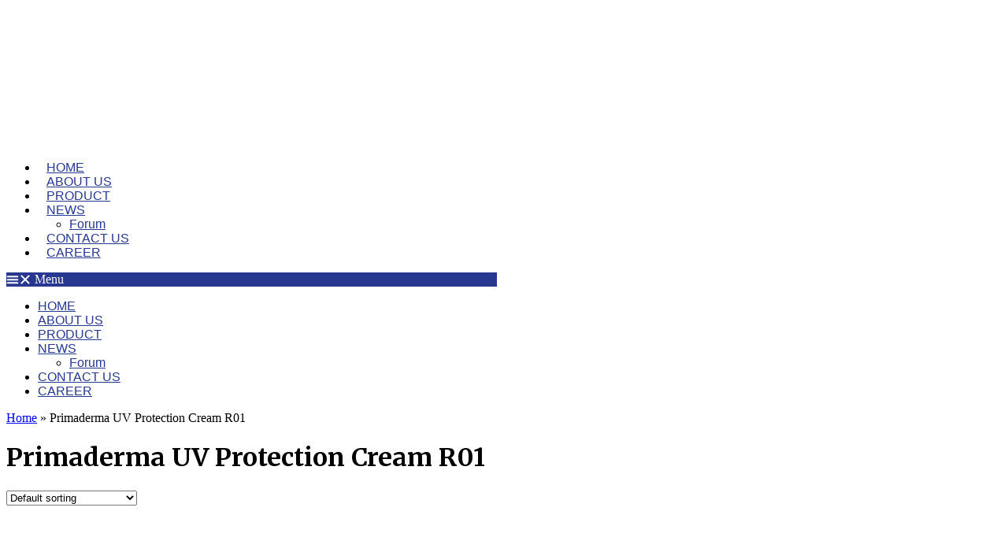

--- FILE ---
content_type: text/html; charset=UTF-8
request_url: https://unitedfarmaticindonesia.com/product-tag/primaderma-uv-protection-cream-r01/
body_size: 38143
content:
<!DOCTYPE html>
<html lang="en-US">

<head><meta charset="UTF-8"><script>if(navigator.userAgent.match(/MSIE|Internet Explorer/i)||navigator.userAgent.match(/Trident\/7\..*?rv:11/i)){var href=document.location.href;if(!href.match(/[?&]nowprocket/)){if(href.indexOf("?")==-1){if(href.indexOf("#")==-1){document.location.href=href+"?nowprocket=1"}else{document.location.href=href.replace("#","?nowprocket=1#")}}else{if(href.indexOf("#")==-1){document.location.href=href+"&nowprocket=1"}else{document.location.href=href.replace("#","&nowprocket=1#")}}}}</script><script>class RocketLazyLoadScripts{constructor(){this.triggerEvents=["keydown","mousedown","mousemove","touchmove","touchstart","touchend","wheel"],this.userEventHandler=this._triggerListener.bind(this),this.touchStartHandler=this._onTouchStart.bind(this),this.touchMoveHandler=this._onTouchMove.bind(this),this.touchEndHandler=this._onTouchEnd.bind(this),this.clickHandler=this._onClick.bind(this),this.interceptedClicks=[],window.addEventListener("pageshow",(e=>{this.persisted=e.persisted})),window.addEventListener("DOMContentLoaded",(()=>{this._preconnect3rdParties()})),this.delayedScripts={normal:[],async:[],defer:[]},this.allJQueries=[]}_addUserInteractionListener(e){document.hidden?e._triggerListener():(this.triggerEvents.forEach((t=>window.addEventListener(t,e.userEventHandler,{passive:!0}))),window.addEventListener("touchstart",e.touchStartHandler,{passive:!0}),window.addEventListener("mousedown",e.touchStartHandler),document.addEventListener("visibilitychange",e.userEventHandler))}_removeUserInteractionListener(){this.triggerEvents.forEach((e=>window.removeEventListener(e,this.userEventHandler,{passive:!0}))),document.removeEventListener("visibilitychange",this.userEventHandler)}_onTouchStart(e){"HTML"!==e.target.tagName&&(window.addEventListener("touchend",this.touchEndHandler),window.addEventListener("mouseup",this.touchEndHandler),window.addEventListener("touchmove",this.touchMoveHandler,{passive:!0}),window.addEventListener("mousemove",this.touchMoveHandler),e.target.addEventListener("click",this.clickHandler),this._renameDOMAttribute(e.target,"onclick","rocket-onclick"))}_onTouchMove(e){window.removeEventListener("touchend",this.touchEndHandler),window.removeEventListener("mouseup",this.touchEndHandler),window.removeEventListener("touchmove",this.touchMoveHandler,{passive:!0}),window.removeEventListener("mousemove",this.touchMoveHandler),e.target.removeEventListener("click",this.clickHandler),this._renameDOMAttribute(e.target,"rocket-onclick","onclick")}_onTouchEnd(e){window.removeEventListener("touchend",this.touchEndHandler),window.removeEventListener("mouseup",this.touchEndHandler),window.removeEventListener("touchmove",this.touchMoveHandler,{passive:!0}),window.removeEventListener("mousemove",this.touchMoveHandler)}_onClick(e){e.target.removeEventListener("click",this.clickHandler),this._renameDOMAttribute(e.target,"rocket-onclick","onclick"),this.interceptedClicks.push(e),e.preventDefault(),e.stopPropagation(),e.stopImmediatePropagation()}_replayClicks(){window.removeEventListener("touchstart",this.touchStartHandler,{passive:!0}),window.removeEventListener("mousedown",this.touchStartHandler),this.interceptedClicks.forEach((e=>{e.target.dispatchEvent(new MouseEvent("click",{view:e.view,bubbles:!0,cancelable:!0}))}))}_renameDOMAttribute(e,t,n){e.hasAttribute&&e.hasAttribute(t)&&(event.target.setAttribute(n,event.target.getAttribute(t)),event.target.removeAttribute(t))}_triggerListener(){this._removeUserInteractionListener(this),"loading"===document.readyState?document.addEventListener("DOMContentLoaded",this._loadEverythingNow.bind(this)):this._loadEverythingNow()}_preconnect3rdParties(){let e=[];document.querySelectorAll("script[type=rocketlazyloadscript]").forEach((t=>{if(t.hasAttribute("src")){const n=new URL(t.src).origin;n!==location.origin&&e.push({src:n,crossOrigin:t.crossOrigin||"module"===t.getAttribute("data-rocket-type")})}})),e=[...new Map(e.map((e=>[JSON.stringify(e),e]))).values()],this._batchInjectResourceHints(e,"preconnect")}async _loadEverythingNow(){this.lastBreath=Date.now(),this._delayEventListeners(),this._delayJQueryReady(this),this._handleDocumentWrite(),this._registerAllDelayedScripts(),this._preloadAllScripts(),await this._loadScriptsFromList(this.delayedScripts.normal),await this._loadScriptsFromList(this.delayedScripts.defer),await this._loadScriptsFromList(this.delayedScripts.async);try{await this._triggerDOMContentLoaded(),await this._triggerWindowLoad()}catch(e){}window.dispatchEvent(new Event("rocket-allScriptsLoaded")),this._replayClicks()}_registerAllDelayedScripts(){document.querySelectorAll("script[type=rocketlazyloadscript]").forEach((e=>{e.hasAttribute("src")?e.hasAttribute("async")&&!1!==e.async?this.delayedScripts.async.push(e):e.hasAttribute("defer")&&!1!==e.defer||"module"===e.getAttribute("data-rocket-type")?this.delayedScripts.defer.push(e):this.delayedScripts.normal.push(e):this.delayedScripts.normal.push(e)}))}async _transformScript(e){return await this._littleBreath(),new Promise((t=>{const n=document.createElement("script");[...e.attributes].forEach((e=>{let t=e.nodeName;"type"!==t&&("data-rocket-type"===t&&(t="type"),n.setAttribute(t,e.nodeValue))})),e.hasAttribute("src")?(n.addEventListener("load",t),n.addEventListener("error",t)):(n.text=e.text,t());try{e.parentNode.replaceChild(n,e)}catch(e){t()}}))}async _loadScriptsFromList(e){const t=e.shift();return t?(await this._transformScript(t),this._loadScriptsFromList(e)):Promise.resolve()}_preloadAllScripts(){this._batchInjectResourceHints([...this.delayedScripts.normal,...this.delayedScripts.defer,...this.delayedScripts.async],"preload")}_batchInjectResourceHints(e,t){var n=document.createDocumentFragment();e.forEach((e=>{if(e.src){const i=document.createElement("link");i.href=e.src,i.rel=t,"preconnect"!==t&&(i.as="script"),e.getAttribute&&"module"===e.getAttribute("data-rocket-type")&&(i.crossOrigin=!0),e.crossOrigin&&(i.crossOrigin=e.crossOrigin),n.appendChild(i)}})),document.head.appendChild(n)}_delayEventListeners(){let e={};function t(t,n){!function(t){function n(n){return e[t].eventsToRewrite.indexOf(n)>=0?"rocket-"+n:n}e[t]||(e[t]={originalFunctions:{add:t.addEventListener,remove:t.removeEventListener},eventsToRewrite:[]},t.addEventListener=function(){arguments[0]=n(arguments[0]),e[t].originalFunctions.add.apply(t,arguments)},t.removeEventListener=function(){arguments[0]=n(arguments[0]),e[t].originalFunctions.remove.apply(t,arguments)})}(t),e[t].eventsToRewrite.push(n)}function n(e,t){let n=e[t];Object.defineProperty(e,t,{get:()=>n||function(){},set(i){e["rocket"+t]=n=i}})}t(document,"DOMContentLoaded"),t(window,"DOMContentLoaded"),t(window,"load"),t(window,"pageshow"),t(document,"readystatechange"),n(document,"onreadystatechange"),n(window,"onload"),n(window,"onpageshow")}_delayJQueryReady(e){let t=window.jQuery;Object.defineProperty(window,"jQuery",{get:()=>t,set(n){if(n&&n.fn&&!e.allJQueries.includes(n)){n.fn.ready=n.fn.init.prototype.ready=function(t){e.domReadyFired?t.bind(document)(n):document.addEventListener("rocket-DOMContentLoaded",(()=>t.bind(document)(n)))};const t=n.fn.on;n.fn.on=n.fn.init.prototype.on=function(){if(this[0]===window){function e(e){return e.split(" ").map((e=>"load"===e||0===e.indexOf("load.")?"rocket-jquery-load":e)).join(" ")}"string"==typeof arguments[0]||arguments[0]instanceof String?arguments[0]=e(arguments[0]):"object"==typeof arguments[0]&&Object.keys(arguments[0]).forEach((t=>{delete Object.assign(arguments[0],{[e(t)]:arguments[0][t]})[t]}))}return t.apply(this,arguments),this},e.allJQueries.push(n)}t=n}})}async _triggerDOMContentLoaded(){this.domReadyFired=!0,await this._littleBreath(),document.dispatchEvent(new Event("rocket-DOMContentLoaded")),await this._littleBreath(),window.dispatchEvent(new Event("rocket-DOMContentLoaded")),await this._littleBreath(),document.dispatchEvent(new Event("rocket-readystatechange")),await this._littleBreath(),document.rocketonreadystatechange&&document.rocketonreadystatechange()}async _triggerWindowLoad(){await this._littleBreath(),window.dispatchEvent(new Event("rocket-load")),await this._littleBreath(),window.rocketonload&&window.rocketonload(),await this._littleBreath(),this.allJQueries.forEach((e=>e(window).trigger("rocket-jquery-load"))),await this._littleBreath();const e=new Event("rocket-pageshow");e.persisted=this.persisted,window.dispatchEvent(e),await this._littleBreath(),window.rocketonpageshow&&window.rocketonpageshow({persisted:this.persisted})}_handleDocumentWrite(){const e=new Map;document.write=document.writeln=function(t){const n=document.currentScript,i=document.createRange(),r=n.parentElement;let o=e.get(n);void 0===o&&(o=n.nextSibling,e.set(n,o));const s=document.createDocumentFragment();i.setStart(s,0),s.appendChild(i.createContextualFragment(t)),r.insertBefore(s,o)}}async _littleBreath(){Date.now()-this.lastBreath>45&&(await this._requestAnimFrame(),this.lastBreath=Date.now())}async _requestAnimFrame(){return document.hidden?new Promise((e=>setTimeout(e))):new Promise((e=>requestAnimationFrame(e)))}static run(){const e=new RocketLazyLoadScripts;e._addUserInteractionListener(e)}}RocketLazyLoadScripts.run();</script>
  
  <meta name="viewport" content="width=device-width,initial-scale=1,minimum-scale=1.0">
  <meta name='robots' content='index, follow, max-image-preview:large, max-snippet:-1, max-video-preview:-1' />

	<!-- This site is optimized with the Yoast SEO Premium plugin v18.9 (Yoast SEO v26.8) - https://yoast.com/product/yoast-seo-premium-wordpress/ -->
	<title>Primaderma UV Protection Cream R01 - PT. United Farmatic Indonesia</title><link rel="preload" as="style" href="https://fonts.googleapis.com/css?family=Merriweather%3A400%2C700&#038;display=swap" /><link rel="stylesheet" href="https://fonts.googleapis.com/css?family=Merriweather%3A400%2C700&#038;display=swap" media="print" onload="this.media='all'" /><noscript><link rel="stylesheet" href="https://fonts.googleapis.com/css?family=Merriweather%3A400%2C700&#038;display=swap" /></noscript>
	<meta name="description" content="Primaderma UV Protection Cream R01 United Farmatic Indonesia memproduksi produk dengan brand Primaderma yang didistribusikan untuk kalangan professional baik dokter estetik, spesialis, klinik dan rumah sakit" />
	<link rel="canonical" href="https://unitedfarmaticindonesia.com/product-tag/primaderma-uv-protection-cream-r01/" />
	<meta property="og:locale" content="en_US" />
	<meta property="og:type" content="article" />
	<meta property="og:title" content="Primaderma UV Protection Cream R01" />
	<meta property="og:description" content="Primaderma UV Protection Cream R01" />
	<meta property="og:url" content="https://unitedfarmaticindonesia.com/product-tag/primaderma-uv-protection-cream-r01/" />
	<meta property="og:site_name" content="PT. United Farmatic Indonesia" />
	<meta name="twitter:card" content="summary_large_image" />
	<meta name="twitter:site" content="@primadermaid" />
	<script type="application/ld+json" class="yoast-schema-graph">{"@context":"https://schema.org","@graph":[{"@type":"CollectionPage","@id":"https://unitedfarmaticindonesia.com/product-tag/primaderma-uv-protection-cream-r01/","url":"https://unitedfarmaticindonesia.com/product-tag/primaderma-uv-protection-cream-r01/","name":"Primaderma UV Protection Cream R01 - PT. United Farmatic Indonesia","isPartOf":{"@id":"https://unitedfarmaticindonesia.com/#website"},"primaryImageOfPage":{"@id":"https://unitedfarmaticindonesia.com/product-tag/primaderma-uv-protection-cream-r01/#primaryimage"},"image":{"@id":"https://unitedfarmaticindonesia.com/product-tag/primaderma-uv-protection-cream-r01/#primaryimage"},"thumbnailUrl":"https://unitedfarmaticindonesia.com/wp-content/uploads/2022/06/UV-PROTECTION-CREAM-R01.jpg","description":"Primaderma UV Protection Cream R01 United Farmatic Indonesia memproduksi produk dengan brand Primaderma yang didistribusikan untuk kalangan professional baik dokter estetik, spesialis, klinik dan rumah sakit","breadcrumb":{"@id":"https://unitedfarmaticindonesia.com/product-tag/primaderma-uv-protection-cream-r01/#breadcrumb"},"inLanguage":"en-US"},{"@type":"ImageObject","inLanguage":"en-US","@id":"https://unitedfarmaticindonesia.com/product-tag/primaderma-uv-protection-cream-r01/#primaryimage","url":"https://unitedfarmaticindonesia.com/wp-content/uploads/2022/06/UV-PROTECTION-CREAM-R01.jpg","contentUrl":"https://unitedfarmaticindonesia.com/wp-content/uploads/2022/06/UV-PROTECTION-CREAM-R01.jpg","width":1920,"height":1920},{"@type":"BreadcrumbList","@id":"https://unitedfarmaticindonesia.com/product-tag/primaderma-uv-protection-cream-r01/#breadcrumb","itemListElement":[{"@type":"ListItem","position":1,"name":"Home","item":"https://unitedfarmaticindonesia.com/"},{"@type":"ListItem","position":2,"name":"Primaderma UV Protection Cream R01"}]},{"@type":"WebSite","@id":"https://unitedfarmaticindonesia.com/#website","url":"https://unitedfarmaticindonesia.com/","name":"PT. United Farmatic Indonesia","description":"PT. United Farmatic Indonesia (UFI) perusahaan manufaktur yang bergerak di bidang farmasi dan telah berdiri sejak tahun 2014 dan telah memiliki sertifikasi CPOB (Cara Pembuatan Obat yang Baik), sertifikasi Halal dari LPPOM MUI","publisher":{"@id":"https://unitedfarmaticindonesia.com/#organization"},"potentialAction":[{"@type":"SearchAction","target":{"@type":"EntryPoint","urlTemplate":"https://unitedfarmaticindonesia.com/?s={search_term_string}"},"query-input":{"@type":"PropertyValueSpecification","valueRequired":true,"valueName":"search_term_string"}}],"inLanguage":"en-US"},{"@type":"Organization","@id":"https://unitedfarmaticindonesia.com/#organization","name":"United Farmatic Indonesia","url":"https://unitedfarmaticindonesia.com/","logo":{"@type":"ImageObject","inLanguage":"en-US","@id":"https://unitedfarmaticindonesia.com/#/schema/logo/image/","url":"https://unitedfarmaticindonesia.com/wp-content/uploads/2022/06/fv-unitedfarmaticindonesia.png","contentUrl":"https://unitedfarmaticindonesia.com/wp-content/uploads/2022/06/fv-unitedfarmaticindonesia.png","width":500,"height":500,"caption":"United Farmatic Indonesia"},"image":{"@id":"https://unitedfarmaticindonesia.com/#/schema/logo/image/"},"sameAs":["https://facebook.com/unitedfarmaticindonesia","https://x.com/primadermaid","https://instagram.com/ufi.indonesia","http://www.pinterest.com/primadermaskincare"]}]}</script>
	<!-- / Yoast SEO Premium plugin. -->


<link rel='dns-prefetch' href='//www.googletagmanager.com' />
<link rel='dns-prefetch' href='//fonts.googleapis.com' />
<link href='https://fonts.gstatic.com' crossorigin rel='preconnect' />
<link rel="alternate" type="application/rss+xml" title="PT. United Farmatic Indonesia &raquo; Feed" href="https://unitedfarmaticindonesia.com/feed/" />
<link rel="alternate" type="application/rss+xml" title="PT. United Farmatic Indonesia &raquo; Comments Feed" href="https://unitedfarmaticindonesia.com/comments/feed/" />
<link rel="alternate" type="application/rss+xml" title="PT. United Farmatic Indonesia &raquo; Primaderma UV Protection Cream R01 Tag Feed" href="https://unitedfarmaticindonesia.com/product-tag/primaderma-uv-protection-cream-r01/feed/" />
<style id='wp-img-auto-sizes-contain-inline-css' type='text/css'>
img:is([sizes=auto i],[sizes^="auto," i]){contain-intrinsic-size:3000px 1500px}
/*# sourceURL=wp-img-auto-sizes-contain-inline-css */
</style>
<link rel='stylesheet' id='easy-autocomplete-css' href='https://unitedfarmaticindonesia.com/wp-content/plugins/woocommerce-products-filter/js/easy-autocomplete/easy-autocomplete.min.css?ver=3.3.4.1' type='text/css' media='all' />
<link rel='stylesheet' id='easy-autocomplete-theme-css' href='https://unitedfarmaticindonesia.com/wp-content/plugins/woocommerce-products-filter/js/easy-autocomplete/easy-autocomplete.themes.min.css?ver=3.3.4.1' type='text/css' media='all' />
<link data-minify="1" rel='stylesheet' id='embedpress-css-css' href='https://unitedfarmaticindonesia.com/wp-content/cache/min/1/wp-content/plugins/embedpress/assets/css/embedpress.css?ver=1753593011' type='text/css' media='all' />
<link data-minify="1" rel='stylesheet' id='embedpress-blocks-style-css' href='https://unitedfarmaticindonesia.com/wp-content/cache/min/1/wp-content/plugins/embedpress/assets/css/blocks.build.css?ver=1762901938' type='text/css' media='all' />
<link rel='stylesheet' id='wp-block-library-css' href='https://unitedfarmaticindonesia.com/wp-includes/css/dist/block-library/style.min.css?ver=6.9' type='text/css' media='all' />
<link data-minify="1" rel='stylesheet' id='wc-blocks-style-css' href='https://unitedfarmaticindonesia.com/wp-content/cache/min/1/wp-content/plugins/woocommerce/assets/client/blocks/wc-blocks.css?ver=1753593013' type='text/css' media='all' />
<style id='global-styles-inline-css' type='text/css'>
:root{--wp--preset--aspect-ratio--square: 1;--wp--preset--aspect-ratio--4-3: 4/3;--wp--preset--aspect-ratio--3-4: 3/4;--wp--preset--aspect-ratio--3-2: 3/2;--wp--preset--aspect-ratio--2-3: 2/3;--wp--preset--aspect-ratio--16-9: 16/9;--wp--preset--aspect-ratio--9-16: 9/16;--wp--preset--color--black: #000000;--wp--preset--color--cyan-bluish-gray: #abb8c3;--wp--preset--color--white: #ffffff;--wp--preset--color--pale-pink: #f78da7;--wp--preset--color--vivid-red: #cf2e2e;--wp--preset--color--luminous-vivid-orange: #ff6900;--wp--preset--color--luminous-vivid-amber: #fcb900;--wp--preset--color--light-green-cyan: #7bdcb5;--wp--preset--color--vivid-green-cyan: #00d084;--wp--preset--color--pale-cyan-blue: #8ed1fc;--wp--preset--color--vivid-cyan-blue: #0693e3;--wp--preset--color--vivid-purple: #9b51e0;--wp--preset--gradient--vivid-cyan-blue-to-vivid-purple: linear-gradient(135deg,rgb(6,147,227) 0%,rgb(155,81,224) 100%);--wp--preset--gradient--light-green-cyan-to-vivid-green-cyan: linear-gradient(135deg,rgb(122,220,180) 0%,rgb(0,208,130) 100%);--wp--preset--gradient--luminous-vivid-amber-to-luminous-vivid-orange: linear-gradient(135deg,rgb(252,185,0) 0%,rgb(255,105,0) 100%);--wp--preset--gradient--luminous-vivid-orange-to-vivid-red: linear-gradient(135deg,rgb(255,105,0) 0%,rgb(207,46,46) 100%);--wp--preset--gradient--very-light-gray-to-cyan-bluish-gray: linear-gradient(135deg,rgb(238,238,238) 0%,rgb(169,184,195) 100%);--wp--preset--gradient--cool-to-warm-spectrum: linear-gradient(135deg,rgb(74,234,220) 0%,rgb(151,120,209) 20%,rgb(207,42,186) 40%,rgb(238,44,130) 60%,rgb(251,105,98) 80%,rgb(254,248,76) 100%);--wp--preset--gradient--blush-light-purple: linear-gradient(135deg,rgb(255,206,236) 0%,rgb(152,150,240) 100%);--wp--preset--gradient--blush-bordeaux: linear-gradient(135deg,rgb(254,205,165) 0%,rgb(254,45,45) 50%,rgb(107,0,62) 100%);--wp--preset--gradient--luminous-dusk: linear-gradient(135deg,rgb(255,203,112) 0%,rgb(199,81,192) 50%,rgb(65,88,208) 100%);--wp--preset--gradient--pale-ocean: linear-gradient(135deg,rgb(255,245,203) 0%,rgb(182,227,212) 50%,rgb(51,167,181) 100%);--wp--preset--gradient--electric-grass: linear-gradient(135deg,rgb(202,248,128) 0%,rgb(113,206,126) 100%);--wp--preset--gradient--midnight: linear-gradient(135deg,rgb(2,3,129) 0%,rgb(40,116,252) 100%);--wp--preset--font-size--small: 13px;--wp--preset--font-size--medium: 20px;--wp--preset--font-size--large: 36px;--wp--preset--font-size--x-large: 42px;--wp--preset--spacing--20: 0.44rem;--wp--preset--spacing--30: 0.67rem;--wp--preset--spacing--40: 1rem;--wp--preset--spacing--50: 1.5rem;--wp--preset--spacing--60: 2.25rem;--wp--preset--spacing--70: 3.38rem;--wp--preset--spacing--80: 5.06rem;--wp--preset--shadow--natural: 6px 6px 9px rgba(0, 0, 0, 0.2);--wp--preset--shadow--deep: 12px 12px 50px rgba(0, 0, 0, 0.4);--wp--preset--shadow--sharp: 6px 6px 0px rgba(0, 0, 0, 0.2);--wp--preset--shadow--outlined: 6px 6px 0px -3px rgb(255, 255, 255), 6px 6px rgb(0, 0, 0);--wp--preset--shadow--crisp: 6px 6px 0px rgb(0, 0, 0);}:where(.is-layout-flex){gap: 0.5em;}:where(.is-layout-grid){gap: 0.5em;}body .is-layout-flex{display: flex;}.is-layout-flex{flex-wrap: wrap;align-items: center;}.is-layout-flex > :is(*, div){margin: 0;}body .is-layout-grid{display: grid;}.is-layout-grid > :is(*, div){margin: 0;}:where(.wp-block-columns.is-layout-flex){gap: 2em;}:where(.wp-block-columns.is-layout-grid){gap: 2em;}:where(.wp-block-post-template.is-layout-flex){gap: 1.25em;}:where(.wp-block-post-template.is-layout-grid){gap: 1.25em;}.has-black-color{color: var(--wp--preset--color--black) !important;}.has-cyan-bluish-gray-color{color: var(--wp--preset--color--cyan-bluish-gray) !important;}.has-white-color{color: var(--wp--preset--color--white) !important;}.has-pale-pink-color{color: var(--wp--preset--color--pale-pink) !important;}.has-vivid-red-color{color: var(--wp--preset--color--vivid-red) !important;}.has-luminous-vivid-orange-color{color: var(--wp--preset--color--luminous-vivid-orange) !important;}.has-luminous-vivid-amber-color{color: var(--wp--preset--color--luminous-vivid-amber) !important;}.has-light-green-cyan-color{color: var(--wp--preset--color--light-green-cyan) !important;}.has-vivid-green-cyan-color{color: var(--wp--preset--color--vivid-green-cyan) !important;}.has-pale-cyan-blue-color{color: var(--wp--preset--color--pale-cyan-blue) !important;}.has-vivid-cyan-blue-color{color: var(--wp--preset--color--vivid-cyan-blue) !important;}.has-vivid-purple-color{color: var(--wp--preset--color--vivid-purple) !important;}.has-black-background-color{background-color: var(--wp--preset--color--black) !important;}.has-cyan-bluish-gray-background-color{background-color: var(--wp--preset--color--cyan-bluish-gray) !important;}.has-white-background-color{background-color: var(--wp--preset--color--white) !important;}.has-pale-pink-background-color{background-color: var(--wp--preset--color--pale-pink) !important;}.has-vivid-red-background-color{background-color: var(--wp--preset--color--vivid-red) !important;}.has-luminous-vivid-orange-background-color{background-color: var(--wp--preset--color--luminous-vivid-orange) !important;}.has-luminous-vivid-amber-background-color{background-color: var(--wp--preset--color--luminous-vivid-amber) !important;}.has-light-green-cyan-background-color{background-color: var(--wp--preset--color--light-green-cyan) !important;}.has-vivid-green-cyan-background-color{background-color: var(--wp--preset--color--vivid-green-cyan) !important;}.has-pale-cyan-blue-background-color{background-color: var(--wp--preset--color--pale-cyan-blue) !important;}.has-vivid-cyan-blue-background-color{background-color: var(--wp--preset--color--vivid-cyan-blue) !important;}.has-vivid-purple-background-color{background-color: var(--wp--preset--color--vivid-purple) !important;}.has-black-border-color{border-color: var(--wp--preset--color--black) !important;}.has-cyan-bluish-gray-border-color{border-color: var(--wp--preset--color--cyan-bluish-gray) !important;}.has-white-border-color{border-color: var(--wp--preset--color--white) !important;}.has-pale-pink-border-color{border-color: var(--wp--preset--color--pale-pink) !important;}.has-vivid-red-border-color{border-color: var(--wp--preset--color--vivid-red) !important;}.has-luminous-vivid-orange-border-color{border-color: var(--wp--preset--color--luminous-vivid-orange) !important;}.has-luminous-vivid-amber-border-color{border-color: var(--wp--preset--color--luminous-vivid-amber) !important;}.has-light-green-cyan-border-color{border-color: var(--wp--preset--color--light-green-cyan) !important;}.has-vivid-green-cyan-border-color{border-color: var(--wp--preset--color--vivid-green-cyan) !important;}.has-pale-cyan-blue-border-color{border-color: var(--wp--preset--color--pale-cyan-blue) !important;}.has-vivid-cyan-blue-border-color{border-color: var(--wp--preset--color--vivid-cyan-blue) !important;}.has-vivid-purple-border-color{border-color: var(--wp--preset--color--vivid-purple) !important;}.has-vivid-cyan-blue-to-vivid-purple-gradient-background{background: var(--wp--preset--gradient--vivid-cyan-blue-to-vivid-purple) !important;}.has-light-green-cyan-to-vivid-green-cyan-gradient-background{background: var(--wp--preset--gradient--light-green-cyan-to-vivid-green-cyan) !important;}.has-luminous-vivid-amber-to-luminous-vivid-orange-gradient-background{background: var(--wp--preset--gradient--luminous-vivid-amber-to-luminous-vivid-orange) !important;}.has-luminous-vivid-orange-to-vivid-red-gradient-background{background: var(--wp--preset--gradient--luminous-vivid-orange-to-vivid-red) !important;}.has-very-light-gray-to-cyan-bluish-gray-gradient-background{background: var(--wp--preset--gradient--very-light-gray-to-cyan-bluish-gray) !important;}.has-cool-to-warm-spectrum-gradient-background{background: var(--wp--preset--gradient--cool-to-warm-spectrum) !important;}.has-blush-light-purple-gradient-background{background: var(--wp--preset--gradient--blush-light-purple) !important;}.has-blush-bordeaux-gradient-background{background: var(--wp--preset--gradient--blush-bordeaux) !important;}.has-luminous-dusk-gradient-background{background: var(--wp--preset--gradient--luminous-dusk) !important;}.has-pale-ocean-gradient-background{background: var(--wp--preset--gradient--pale-ocean) !important;}.has-electric-grass-gradient-background{background: var(--wp--preset--gradient--electric-grass) !important;}.has-midnight-gradient-background{background: var(--wp--preset--gradient--midnight) !important;}.has-small-font-size{font-size: var(--wp--preset--font-size--small) !important;}.has-medium-font-size{font-size: var(--wp--preset--font-size--medium) !important;}.has-large-font-size{font-size: var(--wp--preset--font-size--large) !important;}.has-x-large-font-size{font-size: var(--wp--preset--font-size--x-large) !important;}
/*# sourceURL=global-styles-inline-css */
</style>

<style id='classic-theme-styles-inline-css' type='text/css'>
/*! This file is auto-generated */
.wp-block-button__link{color:#fff;background-color:#32373c;border-radius:9999px;box-shadow:none;text-decoration:none;padding:calc(.667em + 2px) calc(1.333em + 2px);font-size:1.125em}.wp-block-file__button{background:#32373c;color:#fff;text-decoration:none}
/*# sourceURL=/wp-includes/css/classic-themes.min.css */
</style>
<link data-minify="1" rel='stylesheet' id='af-fontawesome-css' href='https://unitedfarmaticindonesia.com/wp-content/cache/min/1/wp-content/plugins/asgaros-forum/libs/fontawesome/css/all.min.css?ver=1753593011' type='text/css' media='all' />
<link rel='stylesheet' id='af-fontawesome-compat-v4-css' href='https://unitedfarmaticindonesia.com/wp-content/plugins/asgaros-forum/libs/fontawesome/css/v4-shims.min.css?ver=3.3.0' type='text/css' media='all' />
<link data-minify="1" rel='stylesheet' id='af-widgets-css' href='https://unitedfarmaticindonesia.com/wp-content/cache/min/1/wp-content/plugins/asgaros-forum/skin/widgets.css?ver=1753593011' type='text/css' media='all' />
<link rel='stylesheet' id='gn-frontend-gnfollow-style-css' href='https://unitedfarmaticindonesia.com/wp-content/plugins/gn-publisher/assets/css/gn-frontend-gnfollow.min.css?ver=1.5.25' type='text/css' media='all' />
<link data-minify="1" rel='stylesheet' id='woof-css' href='https://unitedfarmaticindonesia.com/wp-content/cache/min/1/wp-content/plugins/woocommerce-products-filter/css/front.css?ver=1753593011' type='text/css' media='all' />
<style id='woof-inline-css' type='text/css'>

.woof_products_top_panel li span, .woof_products_top_panel2 li span{background: url(https://unitedfarmaticindonesia.com/wp-content/plugins/woocommerce-products-filter/img/delete.png);background-size: 14px 14px;background-repeat: no-repeat;background-position: right;}
.jQuery-plainOverlay-progress {
                        border-top: 12px solid #1e73be !important;
                    }
.woof_edit_view{
                    display: none;
                }


/*# sourceURL=woof-inline-css */
</style>
<link data-minify="1" rel='stylesheet' id='icheck-jquery-color-flat-css' href='https://unitedfarmaticindonesia.com/wp-content/cache/min/1/wp-content/plugins/woocommerce-products-filter/js/icheck/skins/flat/_all.css?ver=1753593012' type='text/css' media='all' />
<link data-minify="1" rel='stylesheet' id='icheck-jquery-color-square-css' href='https://unitedfarmaticindonesia.com/wp-content/cache/min/1/wp-content/plugins/woocommerce-products-filter/js/icheck/skins/square/_all.css?ver=1753593012' type='text/css' media='all' />
<link data-minify="1" rel='stylesheet' id='icheck-jquery-color-minimal-css' href='https://unitedfarmaticindonesia.com/wp-content/cache/min/1/wp-content/plugins/woocommerce-products-filter/js/icheck/skins/minimal/_all.css?ver=1753593012' type='text/css' media='all' />
<link data-minify="1" rel='stylesheet' id='woof_by_author_html_items-css' href='https://unitedfarmaticindonesia.com/wp-content/cache/min/1/wp-content/plugins/woocommerce-products-filter/ext/by_author/css/by_author.css?ver=1753593012' type='text/css' media='all' />
<link data-minify="1" rel='stylesheet' id='woof_by_backorder_html_items-css' href='https://unitedfarmaticindonesia.com/wp-content/cache/min/1/wp-content/plugins/woocommerce-products-filter/ext/by_backorder/css/by_backorder.css?ver=1753593012' type='text/css' media='all' />
<link data-minify="1" rel='stylesheet' id='woof_by_featured_html_items-css' href='https://unitedfarmaticindonesia.com/wp-content/cache/min/1/wp-content/plugins/woocommerce-products-filter/ext/by_featured/css/by_featured.css?ver=1753593012' type='text/css' media='all' />
<link data-minify="1" rel='stylesheet' id='woof_by_instock_html_items-css' href='https://unitedfarmaticindonesia.com/wp-content/cache/min/1/wp-content/plugins/woocommerce-products-filter/ext/by_instock/css/by_instock.css?ver=1753593012' type='text/css' media='all' />
<link data-minify="1" rel='stylesheet' id='woof_by_onsales_html_items-css' href='https://unitedfarmaticindonesia.com/wp-content/cache/min/1/wp-content/plugins/woocommerce-products-filter/ext/by_onsales/css/by_onsales.css?ver=1753593012' type='text/css' media='all' />
<link data-minify="1" rel='stylesheet' id='woof_by_sku_html_items-css' href='https://unitedfarmaticindonesia.com/wp-content/cache/min/1/wp-content/plugins/woocommerce-products-filter/ext/by_sku/css/by_sku.css?ver=1753593012' type='text/css' media='all' />
<link data-minify="1" rel='stylesheet' id='woof_by_text_html_items-css' href='https://unitedfarmaticindonesia.com/wp-content/cache/min/1/wp-content/plugins/woocommerce-products-filter/ext/by_text/assets/css/front.css?ver=1753593012' type='text/css' media='all' />
<link data-minify="1" rel='stylesheet' id='woof_color_html_items-css' href='https://unitedfarmaticindonesia.com/wp-content/cache/min/1/wp-content/plugins/woocommerce-products-filter/ext/color/css/html_types/color.css?ver=1753593012' type='text/css' media='all' />
<link data-minify="1" rel='stylesheet' id='woof_image_html_items-css' href='https://unitedfarmaticindonesia.com/wp-content/cache/min/1/wp-content/plugins/woocommerce-products-filter/ext/image/css/html_types/image.css?ver=1753593012' type='text/css' media='all' />
<link data-minify="1" rel='stylesheet' id='woof_label_html_items-css' href='https://unitedfarmaticindonesia.com/wp-content/cache/min/1/wp-content/plugins/woocommerce-products-filter/ext/label/css/html_types/label.css?ver=1753593012' type='text/css' media='all' />
<link data-minify="1" rel='stylesheet' id='woof_query_save_html_items-css' href='https://unitedfarmaticindonesia.com/wp-content/cache/min/1/wp-content/plugins/woocommerce-products-filter/ext/query_save/css/query_save.css?ver=1753593012' type='text/css' media='all' />
<link data-minify="1" rel='stylesheet' id='woof_quick_search_html_items-css' href='https://unitedfarmaticindonesia.com/wp-content/cache/min/1/wp-content/plugins/woocommerce-products-filter/ext/quick_search/css/quick_search.css?ver=1753593012' type='text/css' media='all' />
<link rel='stylesheet' id='woof_select_hierarchy_html_items-css' href='https://unitedfarmaticindonesia.com/wp-content/plugins/woocommerce-products-filter/ext/select_hierarchy/css/html_types/select_hierarchy.css?ver=3.3.4.1' type='text/css' media='all' />
<link data-minify="1" rel='stylesheet' id='woof_select_radio_check_html_items-css' href='https://unitedfarmaticindonesia.com/wp-content/cache/min/1/wp-content/plugins/woocommerce-products-filter/ext/select_radio_check/css/html_types/select_radio_check.css?ver=1753593012' type='text/css' media='all' />
<link rel='stylesheet' id='woof_slider_html_items-css' href='https://unitedfarmaticindonesia.com/wp-content/plugins/woocommerce-products-filter/ext/slider/css/html_types/slider.css?ver=3.3.4.1' type='text/css' media='all' />
<link data-minify="1" rel='stylesheet' id='woof_sd_html_items_checkbox-css' href='https://unitedfarmaticindonesia.com/wp-content/cache/min/1/wp-content/plugins/woocommerce-products-filter/ext/smart_designer/css/elements/checkbox.css?ver=1753593012' type='text/css' media='all' />
<link data-minify="1" rel='stylesheet' id='woof_sd_html_items_radio-css' href='https://unitedfarmaticindonesia.com/wp-content/cache/min/1/wp-content/plugins/woocommerce-products-filter/ext/smart_designer/css/elements/radio.css?ver=1753593012' type='text/css' media='all' />
<link data-minify="1" rel='stylesheet' id='woof_sd_html_items_switcher-css' href='https://unitedfarmaticindonesia.com/wp-content/cache/min/1/wp-content/plugins/woocommerce-products-filter/ext/smart_designer/css/elements/switcher.css?ver=1753593012' type='text/css' media='all' />
<link data-minify="1" rel='stylesheet' id='woof_sd_html_items_color-css' href='https://unitedfarmaticindonesia.com/wp-content/cache/min/1/wp-content/plugins/woocommerce-products-filter/ext/smart_designer/css/elements/color.css?ver=1753593012' type='text/css' media='all' />
<link data-minify="1" rel='stylesheet' id='woof_sd_html_items_tooltip-css' href='https://unitedfarmaticindonesia.com/wp-content/cache/min/1/wp-content/plugins/woocommerce-products-filter/ext/smart_designer/css/tooltip.css?ver=1753593012' type='text/css' media='all' />
<link data-minify="1" rel='stylesheet' id='woof_sd_html_items_front-css' href='https://unitedfarmaticindonesia.com/wp-content/cache/min/1/wp-content/plugins/woocommerce-products-filter/ext/smart_designer/css/front.css?ver=1753593012' type='text/css' media='all' />
<link data-minify="1" rel='stylesheet' id='woof-switcher23-css' href='https://unitedfarmaticindonesia.com/wp-content/cache/min/1/wp-content/plugins/woocommerce-products-filter/css/switcher.css?ver=1753593012' type='text/css' media='all' />
<link data-minify="1" rel='stylesheet' id='select2-css' href='https://unitedfarmaticindonesia.com/wp-content/cache/min/1/wp-content/plugins/woocommerce/assets/css/select2.css?ver=1753593012' type='text/css' media='all' />
<link data-minify="1" rel='stylesheet' id='woocommerce-layout-css' href='https://unitedfarmaticindonesia.com/wp-content/cache/min/1/wp-content/plugins/woocommerce/assets/css/woocommerce-layout.css?ver=1753593012' type='text/css' media='all' />
<link data-minify="1" rel='stylesheet' id='woocommerce-smallscreen-css' href='https://unitedfarmaticindonesia.com/wp-content/cache/min/1/wp-content/plugins/woocommerce/assets/css/woocommerce-smallscreen.css?ver=1753593012' type='text/css' media='only screen and (max-width: 768px)' />
<link data-minify="1" rel='stylesheet' id='woocommerce-general-css' href='https://unitedfarmaticindonesia.com/wp-content/cache/min/1/wp-content/plugins/woocommerce/assets/css/woocommerce.css?ver=1753593012' type='text/css' media='all' />
<style id='woocommerce-inline-inline-css' type='text/css'>
.woocommerce form .form-row .required { visibility: visible; }
/*# sourceURL=woocommerce-inline-inline-css */
</style>

<link rel='stylesheet' id='wp-members-css' href='https://unitedfarmaticindonesia.com/wp-content/plugins/wp-members/assets/css/forms/generic-no-float.min.css?ver=3.5.4.3' type='text/css' media='all' />
<link data-minify="1" rel='stylesheet' id='landingpress-css' href='https://unitedfarmaticindonesia.com/wp-content/cache/min/1/wp-content/themes/landingpress-wp/style.css?ver=1753593012' type='text/css' media='all' />
<link rel='stylesheet' id='elementor-frontend-css' href='https://unitedfarmaticindonesia.com/wp-content/plugins/elementor/assets/css/frontend.min.css?ver=3.30.2' type='text/css' media='all' />
<link rel='stylesheet' id='eael-general-css' href='https://unitedfarmaticindonesia.com/wp-content/plugins/essential-addons-for-elementor-lite/assets/front-end/css/view/general.min.css?ver=6.5.3' type='text/css' media='all' />
<style id='rocket-lazyload-inline-css' type='text/css'>
.rll-youtube-player{position:relative;padding-bottom:56.23%;height:0;overflow:hidden;max-width:100%;}.rll-youtube-player:focus-within{outline: 2px solid currentColor;outline-offset: 5px;}.rll-youtube-player iframe{position:absolute;top:0;left:0;width:100%;height:100%;z-index:100;background:0 0}.rll-youtube-player img{bottom:0;display:block;left:0;margin:auto;max-width:100%;width:100%;position:absolute;right:0;top:0;border:none;height:auto;-webkit-transition:.4s all;-moz-transition:.4s all;transition:.4s all}.rll-youtube-player img:hover{-webkit-filter:brightness(75%)}.rll-youtube-player .play{height:100%;width:100%;left:0;top:0;position:absolute;background:url(https://unitedfarmaticindonesia.com/wp-content/plugins/wp-rocket/assets/img/youtube.png) no-repeat center;background-color: transparent !important;cursor:pointer;border:none;}
/*# sourceURL=rocket-lazyload-inline-css */
</style>
<script type="rocketlazyloadscript" data-rocket-type="text/javascript" src="https://unitedfarmaticindonesia.com/wp-includes/js/jquery/jquery.min.js?ver=3.7.1" id="jquery-core-js"></script>
<script type="rocketlazyloadscript" data-rocket-type="text/javascript" src="https://unitedfarmaticindonesia.com/wp-includes/js/jquery/jquery-migrate.min.js?ver=3.4.1" id="jquery-migrate-js"></script>
<script type="rocketlazyloadscript" data-rocket-type="text/javascript" src="https://unitedfarmaticindonesia.com/wp-content/plugins/woocommerce-products-filter/js/easy-autocomplete/jquery.easy-autocomplete.min.js?ver=3.3.4.1" id="easy-autocomplete-js"></script>
<script type="text/javascript" id="woof-husky-js-extra">
/* <![CDATA[ */
var woof_husky_txt = {"ajax_url":"https://unitedfarmaticindonesia.com/wp-admin/admin-ajax.php","plugin_uri":"https://unitedfarmaticindonesia.com/wp-content/plugins/woocommerce-products-filter/ext/by_text/","loader":"https://unitedfarmaticindonesia.com/wp-content/plugins/woocommerce-products-filter/ext/by_text/assets/img/ajax-loader.gif","not_found":"Nothing found!","prev":"Prev","next":"Next","site_link":"https://unitedfarmaticindonesia.com","default_data":{"placeholder":"cari","behavior":"title","search_by_full_word":"0","autocomplete":1,"how_to_open_links":"0","taxonomy_compatibility":"1","sku_compatibility":"0","custom_fields":"","search_desc_variant":"1","view_text_length":"10","min_symbols":"3","max_posts":"10","image":"","notes_for_customer":"","template":"","max_open_height":"300","page":0}};
//# sourceURL=woof-husky-js-extra
/* ]]> */
</script>
<script type="rocketlazyloadscript" data-minify="1" data-rocket-type="text/javascript" src="https://unitedfarmaticindonesia.com/wp-content/cache/min/1/wp-content/plugins/woocommerce-products-filter/ext/by_text/assets/js/husky.js?ver=1753593013" id="woof-husky-js"></script>
<script type="rocketlazyloadscript" data-rocket-type="text/javascript" src="https://unitedfarmaticindonesia.com/wp-content/plugins/woocommerce/assets/js/jquery-blockui/jquery.blockUI.min.js?ver=2.7.0-wc.10.4.3" id="wc-jquery-blockui-js" defer="defer" data-wp-strategy="defer"></script>
<script type="rocketlazyloadscript" data-rocket-type="text/javascript" src="https://unitedfarmaticindonesia.com/wp-content/plugins/woocommerce/assets/js/js-cookie/js.cookie.min.js?ver=2.1.4-wc.10.4.3" id="wc-js-cookie-js" defer="defer" data-wp-strategy="defer"></script>
<script type="text/javascript" id="woocommerce-js-extra">
/* <![CDATA[ */
var woocommerce_params = {"ajax_url":"/wp-admin/admin-ajax.php","wc_ajax_url":"/?wc-ajax=%%endpoint%%","i18n_password_show":"Show password","i18n_password_hide":"Hide password"};
//# sourceURL=woocommerce-js-extra
/* ]]> */
</script>
<script type="rocketlazyloadscript" data-rocket-type="text/javascript" src="https://unitedfarmaticindonesia.com/wp-content/plugins/woocommerce/assets/js/frontend/woocommerce.min.js?ver=10.4.3" id="woocommerce-js" defer="defer" data-wp-strategy="defer"></script>

<!-- Google tag (gtag.js) snippet added by Site Kit -->
<!-- Google Analytics snippet added by Site Kit -->
<script type="rocketlazyloadscript" data-rocket-type="text/javascript" src="https://www.googletagmanager.com/gtag/js?id=G-C4BNVWW8BG" id="google_gtagjs-js" async></script>
<script type="rocketlazyloadscript" data-rocket-type="text/javascript" id="google_gtagjs-js-after">
/* <![CDATA[ */
window.dataLayer = window.dataLayer || [];function gtag(){dataLayer.push(arguments);}
gtag("set","linker",{"domains":["unitedfarmaticindonesia.com"]});
gtag("js", new Date());
gtag("set", "developer_id.dZTNiMT", true);
gtag("config", "G-C4BNVWW8BG");
//# sourceURL=google_gtagjs-js-after
/* ]]> */
</script>
<meta name="generator" content="Site Kit by Google 1.171.0" />	<noscript><style>.woocommerce-product-gallery{ opacity: 1 !important; }</style></noscript>
	<meta name="generator" content="Elementor 3.30.2; features: e_font_icon_svg, additional_custom_breakpoints; settings: css_print_method-internal, google_font-enabled, font_display-auto">
			<style>
				.e-con.e-parent:nth-of-type(n+4):not(.e-lazyloaded):not(.e-no-lazyload),
				.e-con.e-parent:nth-of-type(n+4):not(.e-lazyloaded):not(.e-no-lazyload) * {
					background-image: none !important;
				}
				@media screen and (max-height: 1024px) {
					.e-con.e-parent:nth-of-type(n+3):not(.e-lazyloaded):not(.e-no-lazyload),
					.e-con.e-parent:nth-of-type(n+3):not(.e-lazyloaded):not(.e-no-lazyload) * {
						background-image: none !important;
					}
				}
				@media screen and (max-height: 640px) {
					.e-con.e-parent:nth-of-type(n+2):not(.e-lazyloaded):not(.e-no-lazyload),
					.e-con.e-parent:nth-of-type(n+2):not(.e-lazyloaded):not(.e-no-lazyload) * {
						background-image: none !important;
					}
				}
			</style>
			<style type="text/css">
body { background-color: #ffffff; } svg { width: 1em; height: 1em; fill: currentColor; display: inline-block; vertical-align: middle; margin-top: -2px; }  /* Customizer Debug is ON */ h1,h2,h3,h4,h5,h6,.site-title{font-family:"Merriweather", serif;}label, .comment-form label { color: #f2f2f2 } @media (max-width: 500px) { .site-header { display: none !important; } } #back-to-top { background: #0009b7 }#back-to-top { color: #ffffff }.woocommerce div.product form.cart .button.single_add_to_cart_button { background: #dd3333 }.woocommerce div.product .button.single_add_to_cart_whatsapp { background: #283891 }
</style>
<link rel="icon" href="https://unitedfarmaticindonesia.com/wp-content/uploads/2022/06/cropped-fv-unitedfarmaticindonesia-1-32x32.png" sizes="32x32" />
<link rel="icon" href="https://unitedfarmaticindonesia.com/wp-content/uploads/2022/06/cropped-fv-unitedfarmaticindonesia-1-192x192.png" sizes="192x192" />
<link rel="apple-touch-icon" href="https://unitedfarmaticindonesia.com/wp-content/uploads/2022/06/cropped-fv-unitedfarmaticindonesia-1-180x180.png" />
<meta name="msapplication-TileImage" content="https://unitedfarmaticindonesia.com/wp-content/uploads/2022/06/cropped-fv-unitedfarmaticindonesia-1-270x270.png" />
        <style>
            .twwr-container.twwr-std a{
                background-color: #03cc0b            }

            .twwr-wa-button{
                background: #03cc0b            }

            .twwr-wa-button span.agent-detail-fig{
                color: #fff            }

            .twwr-wa-button span.agent-name{
                color: #fff            }

            .twwr-wa-button.Online span.agent-label span.status{
                color: #ffef9f            }

            .twwr-wa-button.Online span.agent-label span.status:before {
                background-color: #ffef9f            }
            

            .twwr-container.twwr-floating ul.twwr-whatsapp-content li.available a.twwr-whatsapp-button{
                background-color: #ffffff  !important;
                color : #000000            }
            
            .twwr-container.twwr-floating ul.twwr-whatsapp-content li a.twwr-whatsapp-button span.twwr-whatsapp-text{
                color: #000000            }
            
            .twwr-container.twwr-floating ul.twwr-whatsapp-content li.available a.twwr-whatsapp-button span.twwr-whatsapp-text span.twwr-whatsapp-label span.status{
                color: #03cc0b            }

            .twwr-container.twwr-floating ul.twwr-whatsapp-content li.unavailable a.twwr-whatsapp-button span.twwr-whatsapp-text span.twwr-whatsapp-label span.status{
                color: #bababa            }

            .twwr-container.twwr-floating ul.twwr-whatsapp-content li.twwr-content-header{
                background: #03cc0b            }

            .twwr-container.twwr-floating ul.twwr-whatsapp-content li.twwr-content-header h5{
                color: #ffffff            }

            .twwr-container span#contact-trigger{
                background: #03cc0b;
                color: #ffffff;
            }
        </style>
                        <!-- Facebook Pixel Code -->
                <script type="rocketlazyloadscript">
                !function(f,b,e,v,n,t,s) {if (f.fbq)return;n=f.fbq=function() {n.callMethod?
                n.callMethod.apply(n,arguments):n.queue.push(arguments)};if (!f._fbq)f._fbq=n;
                n.push=n;n.loaded=!0;n.version='2.0';n.queue=[];t=b.createElement(e);t.async=!0;
                t.src=v;s=b.getElementsByTagName(e)[0];s.parentNode.insertBefore(t,s)}(window,
                document,'script','https://connect.facebook.net/en_US/fbevents.js');
                                    fbq('track', 'PageView');
                </script><noscript>
                                </noscript>
                <!-- DO NOT MODIFY -->
                <!-- End Facebook Pixel Code -->
            <noscript><style id="rocket-lazyload-nojs-css">.rll-youtube-player, [data-lazy-src]{display:none !important;}</style></noscript><link data-minify="1" rel='stylesheet' id='woof_sections_style-css' href='https://unitedfarmaticindonesia.com/wp-content/cache/min/1/wp-content/plugins/woocommerce-products-filter/ext/sections/css/sections.css?ver=1753593013' type='text/css' media='all' />
<link data-minify="1" rel='stylesheet' id='ion.range-slider-css' href='https://unitedfarmaticindonesia.com/wp-content/cache/min/1/wp-content/plugins/woocommerce-products-filter/js/ion.range-slider/css/ion.rangeSlider.css?ver=1753593013' type='text/css' media='all' />
<link rel='stylesheet' id='widget-spacer-css' href='https://unitedfarmaticindonesia.com/wp-content/plugins/elementor/assets/css/widget-spacer.min.css?ver=3.30.2' type='text/css' media='all' />
<link rel='stylesheet' id='widget-image-css' href='https://unitedfarmaticindonesia.com/wp-content/plugins/elementor/assets/css/widget-image.min.css?ver=3.30.2' type='text/css' media='all' />
<link rel='stylesheet' id='e-animation-bounce-in-css' href='https://unitedfarmaticindonesia.com/wp-content/plugins/elementor/assets/lib/animations/styles/e-animation-bounce-in.min.css?ver=3.30.2' type='text/css' media='all' />
<link rel='stylesheet' id='widget-heading-css' href='https://unitedfarmaticindonesia.com/wp-content/plugins/elementor/assets/css/widget-heading.min.css?ver=3.30.2' type='text/css' media='all' />
<link rel='stylesheet' id='widget-icon-list-css' href='https://unitedfarmaticindonesia.com/wp-content/plugins/elementor/assets/css/widget-icon-list.min.css?ver=3.30.2' type='text/css' media='all' />
<link rel='stylesheet' id='e-animation-pulse-css' href='https://unitedfarmaticindonesia.com/wp-content/plugins/elementor/assets/lib/animations/styles/e-animation-pulse.min.css?ver=3.30.2' type='text/css' media='all' />
<link rel='stylesheet' id='widget-social-icons-css' href='https://unitedfarmaticindonesia.com/wp-content/plugins/elementor/assets/css/widget-social-icons.min.css?ver=3.30.2' type='text/css' media='all' />
<link rel='stylesheet' id='e-apple-webkit-css' href='https://unitedfarmaticindonesia.com/wp-content/plugins/elementor/assets/css/conditionals/apple-webkit.min.css?ver=3.30.2' type='text/css' media='all' />
<link data-minify="1" rel='stylesheet' id='woof-front-builder-css-css' href='https://unitedfarmaticindonesia.com/wp-content/cache/min/1/wp-content/plugins/woocommerce-products-filter/ext/front_builder/css/front-builder.css?ver=1753593013' type='text/css' media='all' />
<link data-minify="1" rel='stylesheet' id='woof-slideout-tab-css-css' href='https://unitedfarmaticindonesia.com/wp-content/cache/min/1/wp-content/plugins/woocommerce-products-filter/ext/slideout/css/jquery.tabSlideOut.css?ver=1753593013' type='text/css' media='all' />
<link data-minify="1" rel='stylesheet' id='woof-slideout-css-css' href='https://unitedfarmaticindonesia.com/wp-content/cache/min/1/wp-content/plugins/woocommerce-products-filter/ext/slideout/css/slideout.css?ver=1753593013' type='text/css' media='all' />
<link rel='stylesheet' id='elementor-pro-css' href='https://unitedfarmaticindonesia.com/wp-content/plugins/elementor-pro/assets/css/frontend.min.css?ver=3.20.1' type='text/css' media='all' />
<link data-minify="1" rel='stylesheet' id='elementor-gf-local-poppins-css' href='https://unitedfarmaticindonesia.com/wp-content/cache/min/1/wp-content/uploads/elementor/google-fonts/css/poppins.css?ver=1753593013' type='text/css' media='all' />
<link data-minify="1" rel='stylesheet' id='elementor-gf-local-merriweathersans-css' href='https://unitedfarmaticindonesia.com/wp-content/cache/min/1/wp-content/uploads/elementor/google-fonts/css/merriweathersans.css?ver=1753593013' type='text/css' media='all' />
<link data-minify="1" rel='stylesheet' id='elementor-gf-local-roboto-css' href='https://unitedfarmaticindonesia.com/wp-content/cache/min/1/wp-content/uploads/elementor/google-fonts/css/roboto.css?ver=1753593013' type='text/css' media='all' />
<link data-minify="1" rel='stylesheet' id='elementor-gf-local-merriweather-css' href='https://unitedfarmaticindonesia.com/wp-content/cache/min/1/wp-content/uploads/elementor/google-fonts/css/merriweather.css?ver=1753593013' type='text/css' media='all' />
<link data-minify="1" rel='stylesheet' id='elementor-gf-local-robotoslab-css' href='https://unitedfarmaticindonesia.com/wp-content/cache/min/1/wp-content/uploads/elementor/google-fonts/css/robotoslab.css?ver=1753593013' type='text/css' media='all' />
<link rel='stylesheet' id='photoswipe-css' href='https://unitedfarmaticindonesia.com/wp-content/plugins/woocommerce/assets/css/photoswipe/photoswipe.min.css?ver=10.4.3' type='text/css' media='all' />
<link rel='stylesheet' id='photoswipe-default-skin-css' href='https://unitedfarmaticindonesia.com/wp-content/plugins/woocommerce/assets/css/photoswipe/default-skin/default-skin.min.css?ver=10.4.3' type='text/css' media='all' />
<link rel='stylesheet' id='woof_tooltip-css-css' href='https://unitedfarmaticindonesia.com/wp-content/plugins/woocommerce-products-filter/js/tooltip/css/tooltipster.bundle.min.css?ver=3.3.4.1' type='text/css' media='all' />
<link rel='stylesheet' id='woof_tooltip-css-noir-css' href='https://unitedfarmaticindonesia.com/wp-content/plugins/woocommerce-products-filter/js/tooltip/css/plugins/tooltipster/sideTip/themes/tooltipster-sideTip-noir.min.css?ver=3.3.4.1' type='text/css' media='all' />
</head>

<body class="archive tax-product_tag term-primaderma-uv-protection-cream-r01 term-168 custom-background wp-custom-logo wp-theme-landingpress-wp theme-landingpress-wp woocommerce woocommerce-page woocommerce-no-js page-sidebar-inactive header-inactive footer-inactive columns-4 elementor-default elementor-kit-10">
      <a class="skip-link screen-reader-text" href="#content">Skip to content</a>
  <div class="site-canvas">
    <style id="elementor-post-153">.elementor-153 .elementor-element.elementor-element-770bd77:not(.elementor-motion-effects-element-type-background), .elementor-153 .elementor-element.elementor-element-770bd77 > .elementor-motion-effects-container > .elementor-motion-effects-layer{background-color:#3156A4;}.elementor-153 .elementor-element.elementor-element-770bd77 > .elementor-container{max-width:1200px;}.elementor-153 .elementor-element.elementor-element-770bd77{transition:background 0.3s, border 0.3s, border-radius 0.3s, box-shadow 0.3s;}.elementor-153 .elementor-element.elementor-element-770bd77 > .elementor-background-overlay{transition:background 0.3s, border-radius 0.3s, opacity 0.3s;}.elementor-153 .elementor-element.elementor-element-493bbbb{--spacer-size:10px;}.elementor-153 .elementor-element.elementor-element-da33a93:not(.elementor-motion-effects-element-type-background), .elementor-153 .elementor-element.elementor-element-da33a93 > .elementor-motion-effects-container > .elementor-motion-effects-layer{background-color:#FFFFFF;}.elementor-153 .elementor-element.elementor-element-da33a93 > .elementor-container{max-width:1134px;}.elementor-153 .elementor-element.elementor-element-da33a93{transition:background 0.3s, border 0.3s, border-radius 0.3s, box-shadow 0.3s;}.elementor-153 .elementor-element.elementor-element-da33a93 > .elementor-background-overlay{transition:background 0.3s, border-radius 0.3s, opacity 0.3s;}.elementor-bc-flex-widget .elementor-153 .elementor-element.elementor-element-f66dfa4.elementor-column .elementor-widget-wrap{align-items:center;}.elementor-153 .elementor-element.elementor-element-f66dfa4.elementor-column.elementor-element[data-element_type="column"] > .elementor-widget-wrap.elementor-element-populated{align-content:center;align-items:center;}.elementor-widget-image .widget-image-caption{color:var( --e-global-color-text );font-family:var( --e-global-typography-text-font-family ), Sans-serif;font-weight:var( --e-global-typography-text-font-weight );}.elementor-153 .elementor-element.elementor-element-9f6d296 img{width:100%;}.elementor-bc-flex-widget .elementor-153 .elementor-element.elementor-element-99c0a9e.elementor-column .elementor-widget-wrap{align-items:center;}.elementor-153 .elementor-element.elementor-element-99c0a9e.elementor-column.elementor-element[data-element_type="column"] > .elementor-widget-wrap.elementor-element-populated{align-content:center;align-items:center;}.elementor-widget-nav-menu .elementor-nav-menu .elementor-item{font-family:var( --e-global-typography-primary-font-family ), Sans-serif;font-weight:var( --e-global-typography-primary-font-weight );}.elementor-widget-nav-menu .elementor-nav-menu--main .elementor-item{color:var( --e-global-color-text );fill:var( --e-global-color-text );}.elementor-widget-nav-menu .elementor-nav-menu--main .elementor-item:hover,
					.elementor-widget-nav-menu .elementor-nav-menu--main .elementor-item.elementor-item-active,
					.elementor-widget-nav-menu .elementor-nav-menu--main .elementor-item.highlighted,
					.elementor-widget-nav-menu .elementor-nav-menu--main .elementor-item:focus{color:var( --e-global-color-accent );fill:var( --e-global-color-accent );}.elementor-widget-nav-menu .elementor-nav-menu--main:not(.e--pointer-framed) .elementor-item:before,
					.elementor-widget-nav-menu .elementor-nav-menu--main:not(.e--pointer-framed) .elementor-item:after{background-color:var( --e-global-color-accent );}.elementor-widget-nav-menu .e--pointer-framed .elementor-item:before,
					.elementor-widget-nav-menu .e--pointer-framed .elementor-item:after{border-color:var( --e-global-color-accent );}.elementor-widget-nav-menu{--e-nav-menu-divider-color:var( --e-global-color-text );}.elementor-widget-nav-menu .elementor-nav-menu--dropdown .elementor-item, .elementor-widget-nav-menu .elementor-nav-menu--dropdown  .elementor-sub-item{font-family:var( --e-global-typography-accent-font-family ), Sans-serif;font-weight:var( --e-global-typography-accent-font-weight );}.elementor-153 .elementor-element.elementor-element-b922897 .elementor-menu-toggle{margin-left:auto;background-color:#283891;}.elementor-153 .elementor-element.elementor-element-b922897 .elementor-nav-menu .elementor-item{font-family:"Poppins", Sans-serif;font-weight:300;text-transform:uppercase;}.elementor-153 .elementor-element.elementor-element-b922897 .elementor-nav-menu--main .elementor-item{color:#283891;fill:#283891;padding-left:11px;padding-right:11px;}.elementor-153 .elementor-element.elementor-element-b922897 .elementor-nav-menu--main .elementor-item:hover,
					.elementor-153 .elementor-element.elementor-element-b922897 .elementor-nav-menu--main .elementor-item.elementor-item-active,
					.elementor-153 .elementor-element.elementor-element-b922897 .elementor-nav-menu--main .elementor-item.highlighted,
					.elementor-153 .elementor-element.elementor-element-b922897 .elementor-nav-menu--main .elementor-item:focus{color:#367DE7;fill:#367DE7;}.elementor-153 .elementor-element.elementor-element-b922897 .elementor-nav-menu--dropdown a, .elementor-153 .elementor-element.elementor-element-b922897 .elementor-menu-toggle{color:#283891;}.elementor-153 .elementor-element.elementor-element-b922897 .elementor-nav-menu--dropdown a:hover,
					.elementor-153 .elementor-element.elementor-element-b922897 .elementor-nav-menu--dropdown a.elementor-item-active,
					.elementor-153 .elementor-element.elementor-element-b922897 .elementor-nav-menu--dropdown a.highlighted,
					.elementor-153 .elementor-element.elementor-element-b922897 .elementor-menu-toggle:hover{color:#FFFFFF;}.elementor-153 .elementor-element.elementor-element-b922897 .elementor-nav-menu--dropdown a:hover,
					.elementor-153 .elementor-element.elementor-element-b922897 .elementor-nav-menu--dropdown a.elementor-item-active,
					.elementor-153 .elementor-element.elementor-element-b922897 .elementor-nav-menu--dropdown a.highlighted{background-color:#283891;}.elementor-153 .elementor-element.elementor-element-b922897 div.elementor-menu-toggle{color:#FDFDFD;}.elementor-153 .elementor-element.elementor-element-b922897 div.elementor-menu-toggle svg{fill:#FDFDFD;}.elementor-bc-flex-widget .elementor-153 .elementor-element.elementor-element-9ab8b54.elementor-column .elementor-widget-wrap{align-items:center;}.elementor-153 .elementor-element.elementor-element-9ab8b54.elementor-column.elementor-element[data-element_type="column"] > .elementor-widget-wrap.elementor-element-populated{align-content:center;align-items:center;}@media(max-width:767px){.elementor-153 .elementor-element.elementor-element-f66dfa4{width:80%;}.elementor-153 .elementor-element.elementor-element-99c0a9e{width:20%;}}@media(min-width:768px){.elementor-153 .elementor-element.elementor-element-f66dfa4{width:31.272%;}.elementor-153 .elementor-element.elementor-element-99c0a9e{width:54.962%;}.elementor-153 .elementor-element.elementor-element-9ab8b54{width:13.002%;}}@media(max-width:1024px) and (min-width:768px){.elementor-153 .elementor-element.elementor-element-f66dfa4{width:30%;}.elementor-153 .elementor-element.elementor-element-99c0a9e{width:70%;}}</style>		<div data-elementor-type="section" data-elementor-id="153" class="elementor elementor-153" data-elementor-post-type="elementor_library">
					<section class="elementor-section elementor-top-section elementor-element elementor-element-770bd77 elementor-section-boxed elementor-section-height-default elementor-section-height-default" data-id="770bd77" data-element_type="section" data-settings="{&quot;background_background&quot;:&quot;classic&quot;}">
						<div class="elementor-container elementor-column-gap-default">
					<div class="elementor-column elementor-col-100 elementor-top-column elementor-element elementor-element-e0b96a0" data-id="e0b96a0" data-element_type="column">
			<div class="elementor-widget-wrap elementor-element-populated">
						<div class="elementor-element elementor-element-493bbbb elementor-widget elementor-widget-spacer" data-id="493bbbb" data-element_type="widget" data-widget_type="spacer.default">
				<div class="elementor-widget-container">
							<div class="elementor-spacer">
			<div class="elementor-spacer-inner"></div>
		</div>
						</div>
				</div>
					</div>
		</div>
					</div>
		</section>
				<section class="elementor-section elementor-top-section elementor-element elementor-element-da33a93 elementor-section-boxed elementor-section-height-default elementor-section-height-default" data-id="da33a93" data-element_type="section" data-settings="{&quot;background_background&quot;:&quot;classic&quot;,&quot;sticky&quot;:&quot;top&quot;,&quot;sticky_on&quot;:[&quot;desktop&quot;,&quot;tablet&quot;,&quot;mobile&quot;],&quot;sticky_offset&quot;:0,&quot;sticky_effects_offset&quot;:0}">
						<div class="elementor-container elementor-column-gap-default">
					<div class="elementor-column elementor-col-33 elementor-top-column elementor-element elementor-element-f66dfa4" data-id="f66dfa4" data-element_type="column">
			<div class="elementor-widget-wrap elementor-element-populated">
						<div class="elementor-element elementor-element-9f6d296 elementor-widget elementor-widget-image" data-id="9f6d296" data-element_type="widget" data-widget_type="image.default">
				<div class="elementor-widget-container">
																<a class="elementor-image-link" href="https://unitedfarmaticindonesia.com/" target="_blank">
							<img fetchpriority="high" width="2254" height="176" src="data:image/svg+xml,%3Csvg%20xmlns='http://www.w3.org/2000/svg'%20viewBox='0%200%202254%20176'%3E%3C/svg%3E" class="attachment-full size-full wp-image-1811" alt="United Farmatic Indonesia" data-lazy-src="https://unitedfarmaticindonesia.com/wp-content/uploads/2024/02/united_farmatic_indonesia_2024.webp" /><noscript><img fetchpriority="high" width="2254" height="176" src="https://unitedfarmaticindonesia.com/wp-content/uploads/2024/02/united_farmatic_indonesia_2024.webp" class="attachment-full size-full wp-image-1811" alt="United Farmatic Indonesia" /></noscript>								</a>
															</div>
				</div>
					</div>
		</div>
				<div class="elementor-column elementor-col-33 elementor-top-column elementor-element elementor-element-99c0a9e" data-id="99c0a9e" data-element_type="column">
			<div class="elementor-widget-wrap elementor-element-populated">
						<div class="elementor-element elementor-element-b922897 elementor-nav-menu__align-end elementor-nav-menu--stretch elementor-nav-menu--dropdown-tablet elementor-nav-menu__text-align-aside elementor-nav-menu--toggle elementor-nav-menu--burger elementor-widget elementor-widget-nav-menu" data-id="b922897" data-element_type="widget" data-settings="{&quot;full_width&quot;:&quot;stretch&quot;,&quot;toggle_icon_hover_animation&quot;:&quot;bounce-in&quot;,&quot;layout&quot;:&quot;horizontal&quot;,&quot;submenu_icon&quot;:{&quot;value&quot;:&quot;&lt;svg class=\&quot;e-font-icon-svg e-fas-caret-down\&quot; viewBox=\&quot;0 0 320 512\&quot; xmlns=\&quot;http:\/\/www.w3.org\/2000\/svg\&quot;&gt;&lt;path d=\&quot;M31.3 192h257.3c17.8 0 26.7 21.5 14.1 34.1L174.1 354.8c-7.8 7.8-20.5 7.8-28.3 0L17.2 226.1C4.6 213.5 13.5 192 31.3 192z\&quot;&gt;&lt;\/path&gt;&lt;\/svg&gt;&quot;,&quot;library&quot;:&quot;fa-solid&quot;},&quot;toggle&quot;:&quot;burger&quot;}" data-widget_type="nav-menu.default">
				<div class="elementor-widget-container">
								<nav class="elementor-nav-menu--main elementor-nav-menu__container elementor-nav-menu--layout-horizontal e--pointer-text e--animation-grow">
				<ul id="menu-1-b922897" class="elementor-nav-menu"><li class="menu-item menu-item-type-post_type menu-item-object-page menu-item-home menu-item-41"><a href="https://unitedfarmaticindonesia.com/" class="elementor-item">Home</a></li>
<li class="menu-item menu-item-type-post_type menu-item-object-page menu-item-42"><a href="https://unitedfarmaticindonesia.com/about-us/" class="elementor-item">About Us</a></li>
<li class="menu-item menu-item-type-post_type menu-item-object-page menu-item-46"><a href="https://unitedfarmaticindonesia.com/product/" class="elementor-item">Product</a></li>
<li class="menu-item menu-item-type-post_type menu-item-object-page menu-item-has-children menu-item-45"><a href="https://unitedfarmaticindonesia.com/news/" class="elementor-item">News</a>
<ul class="sub-menu elementor-nav-menu--dropdown">
	<li class="menu-item menu-item-type-post_type menu-item-object-page menu-item-1894"><a href="https://unitedfarmaticindonesia.com/forum/" class="elementor-sub-item">Forum</a></li>
</ul>
</li>
<li class="menu-item menu-item-type-post_type menu-item-object-page menu-item-44"><a href="https://unitedfarmaticindonesia.com/contact-us/" class="elementor-item">Contact Us</a></li>
<li class="menu-item menu-item-type-post_type menu-item-object-page menu-item-2554"><a href="https://unitedfarmaticindonesia.com/karir/" class="elementor-item">Career</a></li>
</ul>			</nav>
					<div class="elementor-menu-toggle" role="button" tabindex="0" aria-label="Menu Toggle" aria-expanded="false">
			<svg aria-hidden="true" role="presentation" class="elementor-menu-toggle__icon--open elementor-animation-bounce-in e-font-icon-svg e-eicon-menu-bar" viewBox="0 0 1000 1000" xmlns="http://www.w3.org/2000/svg"><path d="M104 333H896C929 333 958 304 958 271S929 208 896 208H104C71 208 42 237 42 271S71 333 104 333ZM104 583H896C929 583 958 554 958 521S929 458 896 458H104C71 458 42 487 42 521S71 583 104 583ZM104 833H896C929 833 958 804 958 771S929 708 896 708H104C71 708 42 737 42 771S71 833 104 833Z"></path></svg><svg aria-hidden="true" role="presentation" class="elementor-menu-toggle__icon--close elementor-animation-bounce-in e-font-icon-svg e-eicon-close" viewBox="0 0 1000 1000" xmlns="http://www.w3.org/2000/svg"><path d="M742 167L500 408 258 167C246 154 233 150 217 150 196 150 179 158 167 167 154 179 150 196 150 212 150 229 154 242 171 254L408 500 167 742C138 771 138 800 167 829 196 858 225 858 254 829L496 587 738 829C750 842 767 846 783 846 800 846 817 842 829 829 842 817 846 804 846 783 846 767 842 750 829 737L588 500 833 258C863 229 863 200 833 171 804 137 775 137 742 167Z"></path></svg>			<span class="elementor-screen-only">Menu</span>
		</div>
					<nav class="elementor-nav-menu--dropdown elementor-nav-menu__container" aria-hidden="true">
				<ul id="menu-2-b922897" class="elementor-nav-menu"><li class="menu-item menu-item-type-post_type menu-item-object-page menu-item-home menu-item-41"><a href="https://unitedfarmaticindonesia.com/" class="elementor-item" tabindex="-1">Home</a></li>
<li class="menu-item menu-item-type-post_type menu-item-object-page menu-item-42"><a href="https://unitedfarmaticindonesia.com/about-us/" class="elementor-item" tabindex="-1">About Us</a></li>
<li class="menu-item menu-item-type-post_type menu-item-object-page menu-item-46"><a href="https://unitedfarmaticindonesia.com/product/" class="elementor-item" tabindex="-1">Product</a></li>
<li class="menu-item menu-item-type-post_type menu-item-object-page menu-item-has-children menu-item-45"><a href="https://unitedfarmaticindonesia.com/news/" class="elementor-item" tabindex="-1">News</a>
<ul class="sub-menu elementor-nav-menu--dropdown">
	<li class="menu-item menu-item-type-post_type menu-item-object-page menu-item-1894"><a href="https://unitedfarmaticindonesia.com/forum/" class="elementor-sub-item" tabindex="-1">Forum</a></li>
</ul>
</li>
<li class="menu-item menu-item-type-post_type menu-item-object-page menu-item-44"><a href="https://unitedfarmaticindonesia.com/contact-us/" class="elementor-item" tabindex="-1">Contact Us</a></li>
<li class="menu-item menu-item-type-post_type menu-item-object-page menu-item-2554"><a href="https://unitedfarmaticindonesia.com/karir/" class="elementor-item" tabindex="-1">Career</a></li>
</ul>			</nav>
						</div>
				</div>
					</div>
		</div>
				<div class="elementor-column elementor-col-33 elementor-top-column elementor-element elementor-element-9ab8b54" data-id="9ab8b54" data-element_type="column">
			<div class="elementor-widget-wrap elementor-element-populated">
						<div class="elementor-element elementor-element-2a7ee3d elementor-widget elementor-widget-shortcode" data-id="2a7ee3d" data-element_type="widget" data-widget_type="shortcode.default">
				<div class="elementor-widget-container">
							<div class="elementor-shortcode"><div class="gtranslate_wrapper" id="gt-wrapper-23963459"></div></div>
						</div>
				</div>
					</div>
		</div>
					</div>
		</section>
				</div>
		    <div id="page" class="site-container"><div class="site-inner">
    <div id="content" class="site-content">
    <div class="container">
      
<div id="primary" class="content-area">
  <main id="main" class="site-main"><div class="breadcrumb breadcrumbs woo-breadcrumbs"><div class="breadcrumb-trail"><span><span><a href="https://unitedfarmaticindonesia.com/">Home</a></span> » <span class="breadcrumb_last" aria-current="page">Primaderma UV Protection Cream R01</span></span></div></div><header class="woocommerce-products-header">
			<h1 class="woocommerce-products-header__title page-title">Primaderma UV Protection Cream R01</h1>
	
	</header>

<div class="woof_products_top_panel_content">
    </div>
<div class="woof_products_top_panel"></div><div class="woocommerce-notices-wrapper"></div><form class="woocommerce-ordering" method="get">
		<select
		name="orderby"
		class="orderby"
					aria-label="Shop order"
			>
					<option value="menu_order"  selected='selected'>Default sorting</option>
					<option value="popularity" >Sort by popularity</option>
					<option value="date" >Sort by latest</option>
					<option value="price" >Sort by price: low to high</option>
					<option value="price-desc" >Sort by price: high to low</option>
			</select>
	<input type="hidden" name="paged" value="1" />
	</form>
<ul class="products columns-4">
<li class="product type-product post-585 status-publish first instock product_cat-all-products product_cat-cream product_cat-perlindungan-matahari product_cat-united-farmatic-indonesia product_tag-prima-derma product_tag-primaderma product_tag-primaderma-uv-protection product_tag-primaderma-uv-protection-cream-r01 product_tag-primaderma-uv-protection-cream-r01-12-5-gr product_tag-united-farmatic-indonesia has-post-thumbnail shipping-taxable product-type-simple">
	<a href="https://unitedfarmaticindonesia.com/product/primaderma-uv-protection-cream-r01-12-5-gr/" class="woocommerce-LoopProduct-link woocommerce-loop-product__link"><img width="300" height="300" src="data:image/svg+xml,%3Csvg%20xmlns='http://www.w3.org/2000/svg'%20viewBox='0%200%20300%20300'%3E%3C/svg%3E" class="attachment-woocommerce_thumbnail size-woocommerce_thumbnail" alt="Primaderma UV Protection Cream R01 (12.5 gr)" decoding="async" data-lazy-src="https://unitedfarmaticindonesia.com/wp-content/uploads/2022/06/UV-PROTECTION-CREAM-R01-300x300.jpg" /><noscript><img width="300" height="300" src="https://unitedfarmaticindonesia.com/wp-content/uploads/2022/06/UV-PROTECTION-CREAM-R01-300x300.jpg" class="attachment-woocommerce_thumbnail size-woocommerce_thumbnail" alt="Primaderma UV Protection Cream R01 (12.5 gr)" decoding="async" /></noscript><h2 class="woocommerce-loop-product__title">Primaderma UV Protection Cream R01 (12.5 gr)</h2>
</a></li>
</ul>

</main>
</div>


</div> <!-- .container -->
</div> <!-- .site-content -->
        </div> <!-- .site-inner -->

</div> <!-- .site-container -->
<style id="elementor-post-159">.elementor-159 .elementor-element.elementor-element-d070911:not(.elementor-motion-effects-element-type-background), .elementor-159 .elementor-element.elementor-element-d070911 > .elementor-motion-effects-container > .elementor-motion-effects-layer{background-color:#3156A4;}.elementor-159 .elementor-element.elementor-element-d070911 > .elementor-background-overlay{background-image:url("https://unitedfarmaticindonesia.com/wp-content/uploads/2022/06/bg.jpg");background-size:cover;opacity:0.07;transition:background 0.3s, border-radius 0.3s, opacity 0.3s;}.elementor-159 .elementor-element.elementor-element-d070911{transition:background 0.3s, border 0.3s, border-radius 0.3s, box-shadow 0.3s;padding:50px 50px 50px 50px;}.elementor-bc-flex-widget .elementor-159 .elementor-element.elementor-element-a9ad6a2.elementor-column .elementor-widget-wrap{align-items:center;}.elementor-159 .elementor-element.elementor-element-a9ad6a2.elementor-column.elementor-element[data-element_type="column"] > .elementor-widget-wrap.elementor-element-populated{align-content:center;align-items:center;}.elementor-widget-image .widget-image-caption{color:var( --e-global-color-text );font-family:var( --e-global-typography-text-font-family ), Sans-serif;font-weight:var( --e-global-typography-text-font-weight );}.elementor-159 .elementor-element.elementor-element-44a5ba7{text-align:left;}.elementor-159 .elementor-element.elementor-element-44a5ba7 img{width:28%;}.elementor-widget-heading .elementor-heading-title{font-family:var( --e-global-typography-primary-font-family ), Sans-serif;font-weight:var( --e-global-typography-primary-font-weight );color:var( --e-global-color-primary );}.elementor-159 .elementor-element.elementor-element-e417ac1{text-align:left;}.elementor-159 .elementor-element.elementor-element-e417ac1 .elementor-heading-title{font-family:"Merriweather Sans", Sans-serif;font-size:17px;font-weight:700;text-transform:uppercase;line-height:21px;color:#FFFFFF;}.elementor-widget-text-editor{font-family:var( --e-global-typography-text-font-family ), Sans-serif;font-weight:var( --e-global-typography-text-font-weight );color:var( --e-global-color-text );}.elementor-widget-text-editor.elementor-drop-cap-view-stacked .elementor-drop-cap{background-color:var( --e-global-color-primary );}.elementor-widget-text-editor.elementor-drop-cap-view-framed .elementor-drop-cap, .elementor-widget-text-editor.elementor-drop-cap-view-default .elementor-drop-cap{color:var( --e-global-color-primary );border-color:var( --e-global-color-primary );}.elementor-159 .elementor-element.elementor-element-d44006e{color:#FFFFFF;}.elementor-widget-icon-list .elementor-icon-list-item:not(:last-child):after{border-color:var( --e-global-color-text );}.elementor-widget-icon-list .elementor-icon-list-icon i{color:var( --e-global-color-primary );}.elementor-widget-icon-list .elementor-icon-list-icon svg{fill:var( --e-global-color-primary );}.elementor-widget-icon-list .elementor-icon-list-item > .elementor-icon-list-text, .elementor-widget-icon-list .elementor-icon-list-item > a{font-family:var( --e-global-typography-text-font-family ), Sans-serif;font-weight:var( --e-global-typography-text-font-weight );}.elementor-widget-icon-list .elementor-icon-list-text{color:var( --e-global-color-secondary );}.elementor-159 .elementor-element.elementor-element-95d1c14 .elementor-icon-list-icon i{color:#FFFFFF;transition:color 0.3s;}.elementor-159 .elementor-element.elementor-element-95d1c14 .elementor-icon-list-icon svg{fill:#FFFFFF;transition:fill 0.3s;}.elementor-159 .elementor-element.elementor-element-95d1c14{--e-icon-list-icon-size:17px;--icon-vertical-offset:0px;}.elementor-159 .elementor-element.elementor-element-95d1c14 .elementor-icon-list-item > .elementor-icon-list-text, .elementor-159 .elementor-element.elementor-element-95d1c14 .elementor-icon-list-item > a{font-family:"Roboto", Sans-serif;font-weight:700;letter-spacing:1.6px;}.elementor-159 .elementor-element.elementor-element-95d1c14 .elementor-icon-list-text{color:#FFFFFF;transition:color 0.3s;}.elementor-159 .elementor-element.elementor-element-b8e93ff{--grid-template-columns:repeat(0, auto);--icon-size:16px;--grid-column-gap:5px;--grid-row-gap:0px;}.elementor-159 .elementor-element.elementor-element-b8e93ff .elementor-widget-container{text-align:left;}.elementor-bc-flex-widget .elementor-159 .elementor-element.elementor-element-286d660.elementor-column .elementor-widget-wrap{align-items:center;}.elementor-159 .elementor-element.elementor-element-286d660.elementor-column.elementor-element[data-element_type="column"] > .elementor-widget-wrap.elementor-element-populated{align-content:center;align-items:center;}.elementor-bc-flex-widget .elementor-159 .elementor-element.elementor-element-7f6c87d.elementor-column .elementor-widget-wrap{align-items:flex-end;}.elementor-159 .elementor-element.elementor-element-7f6c87d.elementor-column.elementor-element[data-element_type="column"] > .elementor-widget-wrap.elementor-element-populated{align-content:flex-end;align-items:flex-end;}.elementor-159 .elementor-element.elementor-element-7018504 > .elementor-widget-container{margin:0px 0px -20px 0px;padding:0px 0px 0px 0px;}.elementor-159 .elementor-element.elementor-element-7018504{text-align:left;}.elementor-159 .elementor-element.elementor-element-7018504 .elementor-heading-title{font-family:"Merriweather Sans", Sans-serif;font-size:17px;font-weight:400;font-style:italic;line-height:21px;color:#FFFFFF;}.elementor-159 .elementor-element.elementor-element-d4249bb{text-align:left;}.elementor-159 .elementor-element.elementor-element-d4249bb img{width:48%;}.elementor-159 .elementor-element.elementor-element-d2d4764{text-align:center;font-family:"Merriweather", Sans-serif;font-size:14px;font-weight:400;color:#000000;}@media(min-width:768px){.elementor-159 .elementor-element.elementor-element-a9ad6a2{width:37.796%;}.elementor-159 .elementor-element.elementor-element-286d660{width:35.838%;}.elementor-159 .elementor-element.elementor-element-7f6c87d{width:25.996%;}}@media(max-width:767px){.elementor-159 .elementor-element.elementor-element-d070911{padding:30px 0px 30px 0px;}.elementor-159 .elementor-element.elementor-element-44a5ba7{text-align:center;}.elementor-159 .elementor-element.elementor-element-e417ac1{text-align:center;}.elementor-159 .elementor-element.elementor-element-e417ac1 .elementor-heading-title{line-height:1.5em;}.elementor-159 .elementor-element.elementor-element-d44006e{text-align:center;}.elementor-159 .elementor-element.elementor-element-b8e93ff .elementor-widget-container{text-align:center;}.elementor-159 .elementor-element.elementor-element-7018504{text-align:center;}.elementor-159 .elementor-element.elementor-element-7018504 .elementor-heading-title{line-height:1.5em;}.elementor-159 .elementor-element.elementor-element-d4249bb{text-align:center;}}</style>		<div data-elementor-type="section" data-elementor-id="159" class="elementor elementor-159" data-elementor-post-type="elementor_library">
					<section class="elementor-section elementor-top-section elementor-element elementor-element-d070911 elementor-section-boxed elementor-section-height-default elementor-section-height-default" data-id="d070911" data-element_type="section" data-settings="{&quot;background_background&quot;:&quot;classic&quot;}">
							<div class="elementor-background-overlay"></div>
							<div class="elementor-container elementor-column-gap-default">
					<div class="elementor-column elementor-col-33 elementor-top-column elementor-element elementor-element-a9ad6a2" data-id="a9ad6a2" data-element_type="column">
			<div class="elementor-widget-wrap elementor-element-populated">
						<div class="elementor-element elementor-element-44a5ba7 elementor-widget elementor-widget-image" data-id="44a5ba7" data-element_type="widget" data-widget_type="image.default">
				<div class="elementor-widget-container">
																<a class="elementor-image-link" href="https://unitedfarmaticindonesia.com/" target="_blank">
							<img width="378" height="350" src="data:image/svg+xml,%3Csvg%20xmlns='http://www.w3.org/2000/svg'%20viewBox='0%200%20378%20350'%3E%3C/svg%3E" class="attachment-full size-full wp-image-138" alt="united farmatic indonesia" data-lazy-src="https://unitedfarmaticindonesia.com/wp-content/uploads/2022/06/United-Farmatic-Indonesia-White.png" /><noscript><img width="378" height="350" src="https://unitedfarmaticindonesia.com/wp-content/uploads/2022/06/United-Farmatic-Indonesia-White.png" class="attachment-full size-full wp-image-138" alt="united farmatic indonesia" /></noscript>								</a>
															</div>
				</div>
				<div class="elementor-element elementor-element-e417ac1 elementor-widget elementor-widget-heading" data-id="e417ac1" data-element_type="widget" data-widget_type="heading.default">
				<div class="elementor-widget-container">
					<h2 class="elementor-heading-title elementor-size-default">PT UNITED FARMATIC INDONESIA</h2>				</div>
				</div>
				<div class="elementor-element elementor-element-d44006e elementor-widget elementor-widget-text-editor" data-id="d44006e" data-element_type="widget" data-widget_type="text-editor.default">
				<div class="elementor-widget-container">
									<p>PT United Farmatic Indonesia<br />Jl. Raya Pilang, Pilang, Kec. Wonoayu, Kabupaten Sidoarjo, Jawa Timur 61226</p>								</div>
				</div>
				<div class="elementor-element elementor-element-95d1c14 elementor-icon-list--layout-traditional elementor-list-item-link-full_width elementor-widget elementor-widget-icon-list" data-id="95d1c14" data-element_type="widget" data-widget_type="icon-list.default">
				<div class="elementor-widget-container">
							<ul class="elementor-icon-list-items">
							<li class="elementor-icon-list-item">
											<a href="https://api.whatsapp.com/send?phone=6281328367388&#038;text=Halo%20%2AUnited%20Farmatic%20ID%2A%20Nama%20%3AAlamat%20%3ASaya%20ingin%20pesan%20Primaderma%20Nia%20Plus%20UV%20Protection%20Cream%20%2812.5%20gr%29%20dari%20website%20https%3A%2F%2Funitedfarmaticindonesia.com%2Fproduct%2Fprimaderma-nia-plus-uv-protection-cream-12-5-gr%2F%20.Bagaimana%20prosesnya%20%3F%20Terima%20kasih." target="_blank">

												<span class="elementor-icon-list-icon">
							<svg aria-hidden="true" class="e-font-icon-svg e-fab-whatsapp" viewBox="0 0 448 512" xmlns="http://www.w3.org/2000/svg"><path d="M380.9 97.1C339 55.1 283.2 32 223.9 32c-122.4 0-222 99.6-222 222 0 39.1 10.2 77.3 29.6 111L0 480l117.7-30.9c32.4 17.7 68.9 27 106.1 27h.1c122.3 0 224.1-99.6 224.1-222 0-59.3-25.2-115-67.1-157zm-157 341.6c-33.2 0-65.7-8.9-94-25.7l-6.7-4-69.8 18.3L72 359.2l-4.4-7c-18.5-29.4-28.2-63.3-28.2-98.2 0-101.7 82.8-184.5 184.6-184.5 49.3 0 95.6 19.2 130.4 54.1 34.8 34.9 56.2 81.2 56.1 130.5 0 101.8-84.9 184.6-186.6 184.6zm101.2-138.2c-5.5-2.8-32.8-16.2-37.9-18-5.1-1.9-8.8-2.8-12.5 2.8-3.7 5.6-14.3 18-17.6 21.8-3.2 3.7-6.5 4.2-12 1.4-32.6-16.3-54-29.1-75.5-66-5.7-9.8 5.7-9.1 16.3-30.3 1.8-3.7.9-6.9-.5-9.7-1.4-2.8-12.5-30.1-17.1-41.2-4.5-10.8-9.1-9.3-12.5-9.5-3.2-.2-6.9-.2-10.6-.2-3.7 0-9.7 1.4-14.8 6.9-5.1 5.6-19.4 19-19.4 46.3 0 27.3 19.9 53.7 22.6 57.4 2.8 3.7 39.1 59.7 94.8 83.8 35.2 15.2 49 16.5 66.6 13.9 10.7-1.6 32.8-13.4 37.4-26.4 4.6-13 4.6-24.1 3.2-26.4-1.3-2.5-5-3.9-10.5-6.6z"></path></svg>						</span>
										<span class="elementor-icon-list-text">(62) 81328367388</span>
											</a>
									</li>
								<li class="elementor-icon-list-item">
											<a href="tel:+620318076616" target="_blank">

												<span class="elementor-icon-list-icon">
							<svg aria-hidden="true" class="e-font-icon-svg e-fas-phone-square-alt" viewBox="0 0 448 512" xmlns="http://www.w3.org/2000/svg"><path d="M400 32H48A48 48 0 0 0 0 80v352a48 48 0 0 0 48 48h352a48 48 0 0 0 48-48V80a48 48 0 0 0-48-48zm-16.39 307.37l-15 65A15 15 0 0 1 354 416C194 416 64 286.29 64 126a15.7 15.7 0 0 1 11.63-14.61l65-15A18.23 18.23 0 0 1 144 96a16.27 16.27 0 0 1 13.79 9.09l30 70A17.9 17.9 0 0 1 189 181a17 17 0 0 1-5.5 11.61l-37.89 31a231.91 231.91 0 0 0 110.78 110.78l31-37.89A17 17 0 0 1 299 291a17.85 17.85 0 0 1 5.91 1.21l70 30A16.25 16.25 0 0 1 384 336a17.41 17.41 0 0 1-.39 3.37z"></path></svg>						</span>
										<span class="elementor-icon-list-text">Telepon: (031) 8076616</span>
											</a>
									</li>
								<li class="elementor-icon-list-item">
											<a href="https://unitedfarmaticindonesia.com/terms-and-condition/" target="_blank">

												<span class="elementor-icon-list-icon">
							<svg aria-hidden="true" class="e-font-icon-svg e-fas-check-circle" viewBox="0 0 512 512" xmlns="http://www.w3.org/2000/svg"><path d="M504 256c0 136.967-111.033 248-248 248S8 392.967 8 256 119.033 8 256 8s248 111.033 248 248zM227.314 387.314l184-184c6.248-6.248 6.248-16.379 0-22.627l-22.627-22.627c-6.248-6.249-16.379-6.249-22.628 0L216 308.118l-70.059-70.059c-6.248-6.248-16.379-6.248-22.628 0l-22.627 22.627c-6.248 6.248-6.248 16.379 0 22.627l104 104c6.249 6.249 16.379 6.249 22.628.001z"></path></svg>						</span>
										<span class="elementor-icon-list-text">Term & Condition</span>
											</a>
									</li>
								<li class="elementor-icon-list-item">
											<a href="https://unitedfarmaticindonesia.com/frequently-asked-questions/" target="_blank">

												<span class="elementor-icon-list-icon">
							<svg aria-hidden="true" class="e-font-icon-svg e-fas-check-circle" viewBox="0 0 512 512" xmlns="http://www.w3.org/2000/svg"><path d="M504 256c0 136.967-111.033 248-248 248S8 392.967 8 256 119.033 8 256 8s248 111.033 248 248zM227.314 387.314l184-184c6.248-6.248 6.248-16.379 0-22.627l-22.627-22.627c-6.248-6.249-16.379-6.249-22.628 0L216 308.118l-70.059-70.059c-6.248-6.248-16.379-6.248-22.628 0l-22.627 22.627c-6.248 6.248-6.248 16.379 0 22.627l104 104c6.249 6.249 16.379 6.249 22.628.001z"></path></svg>						</span>
										<span class="elementor-icon-list-text">FAQ</span>
											</a>
									</li>
						</ul>
						</div>
				</div>
				<div class="elementor-element elementor-element-b8e93ff e-grid-align-left e-grid-align-mobile-center elementor-shape-rounded elementor-grid-0 elementor-widget elementor-widget-social-icons" data-id="b8e93ff" data-element_type="widget" data-widget_type="social-icons.default">
				<div class="elementor-widget-container">
							<div class="elementor-social-icons-wrapper elementor-grid" role="list">
							<span class="elementor-grid-item" role="listitem">
					<a class="elementor-icon elementor-social-icon elementor-social-icon-youtube elementor-animation-pulse elementor-repeater-item-c376dbf" href="#" target="_blank">
						<span class="elementor-screen-only">Youtube</span>
						<svg class="e-font-icon-svg e-fab-youtube" viewBox="0 0 576 512" xmlns="http://www.w3.org/2000/svg"><path d="M549.655 124.083c-6.281-23.65-24.787-42.276-48.284-48.597C458.781 64 288 64 288 64S117.22 64 74.629 75.486c-23.497 6.322-42.003 24.947-48.284 48.597-11.412 42.867-11.412 132.305-11.412 132.305s0 89.438 11.412 132.305c6.281 23.65 24.787 41.5 48.284 47.821C117.22 448 288 448 288 448s170.78 0 213.371-11.486c23.497-6.321 42.003-24.171 48.284-47.821 11.412-42.867 11.412-132.305 11.412-132.305s0-89.438-11.412-132.305zm-317.51 213.508V175.185l142.739 81.205-142.739 81.201z"></path></svg>					</a>
				</span>
							<span class="elementor-grid-item" role="listitem">
					<a class="elementor-icon elementor-social-icon elementor-social-icon-instagram elementor-animation-pulse elementor-repeater-item-4689f5e" href="https://instagram.com/ufi.indonesia" target="_blank">
						<span class="elementor-screen-only">Instagram</span>
						<svg class="e-font-icon-svg e-fab-instagram" viewBox="0 0 448 512" xmlns="http://www.w3.org/2000/svg"><path d="M224.1 141c-63.6 0-114.9 51.3-114.9 114.9s51.3 114.9 114.9 114.9S339 319.5 339 255.9 287.7 141 224.1 141zm0 189.6c-41.1 0-74.7-33.5-74.7-74.7s33.5-74.7 74.7-74.7 74.7 33.5 74.7 74.7-33.6 74.7-74.7 74.7zm146.4-194.3c0 14.9-12 26.8-26.8 26.8-14.9 0-26.8-12-26.8-26.8s12-26.8 26.8-26.8 26.8 12 26.8 26.8zm76.1 27.2c-1.7-35.9-9.9-67.7-36.2-93.9-26.2-26.2-58-34.4-93.9-36.2-37-2.1-147.9-2.1-184.9 0-35.8 1.7-67.6 9.9-93.9 36.1s-34.4 58-36.2 93.9c-2.1 37-2.1 147.9 0 184.9 1.7 35.9 9.9 67.7 36.2 93.9s58 34.4 93.9 36.2c37 2.1 147.9 2.1 184.9 0 35.9-1.7 67.7-9.9 93.9-36.2 26.2-26.2 34.4-58 36.2-93.9 2.1-37 2.1-147.8 0-184.8zM398.8 388c-7.8 19.6-22.9 34.7-42.6 42.6-29.5 11.7-99.5 9-132.1 9s-102.7 2.6-132.1-9c-19.6-7.8-34.7-22.9-42.6-42.6-11.7-29.5-9-99.5-9-132.1s-2.6-102.7 9-132.1c7.8-19.6 22.9-34.7 42.6-42.6 29.5-11.7 99.5-9 132.1-9s102.7-2.6 132.1 9c19.6 7.8 34.7 22.9 42.6 42.6 11.7 29.5 9 99.5 9 132.1s2.7 102.7-9 132.1z"></path></svg>					</a>
				</span>
							<span class="elementor-grid-item" role="listitem">
					<a class="elementor-icon elementor-social-icon elementor-social-icon-facebook elementor-animation-pulse elementor-repeater-item-8269678" href="https://facebook.com/unitedfarmaticindonesia" target="_blank">
						<span class="elementor-screen-only">Facebook</span>
						<svg class="e-font-icon-svg e-fab-facebook" viewBox="0 0 512 512" xmlns="http://www.w3.org/2000/svg"><path d="M504 256C504 119 393 8 256 8S8 119 8 256c0 123.78 90.69 226.38 209.25 245V327.69h-63V256h63v-54.64c0-62.15 37-96.48 93.67-96.48 27.14 0 55.52 4.84 55.52 4.84v61h-31.28c-30.8 0-40.41 19.12-40.41 38.73V256h68.78l-11 71.69h-57.78V501C413.31 482.38 504 379.78 504 256z"></path></svg>					</a>
				</span>
					</div>
						</div>
				</div>
					</div>
		</div>
				<div class="elementor-column elementor-col-33 elementor-top-column elementor-element elementor-element-286d660" data-id="286d660" data-element_type="column">
			<div class="elementor-widget-wrap">
							</div>
		</div>
				<div class="elementor-column elementor-col-33 elementor-top-column elementor-element elementor-element-7f6c87d" data-id="7f6c87d" data-element_type="column">
			<div class="elementor-widget-wrap elementor-element-populated">
						<div class="elementor-element elementor-element-7018504 elementor-widget elementor-widget-heading" data-id="7018504" data-element_type="widget" data-widget_type="heading.default">
				<div class="elementor-widget-container">
					<h2 class="elementor-heading-title elementor-size-default">Sertifikat Produk</h2>				</div>
				</div>
				<div class="elementor-element elementor-element-d4249bb elementor-widget elementor-widget-image" data-id="d4249bb" data-element_type="widget" data-widget_type="image.default">
				<div class="elementor-widget-container">
															<img loading="lazy" width="308" height="90" src="data:image/svg+xml,%3Csvg%20xmlns='http://www.w3.org/2000/svg'%20viewBox='0%200%20308%2090'%3E%3C/svg%3E" class="attachment-full size-full wp-image-1696" alt="primaderma bpom, primaderma halal" data-lazy-src="https://unitedfarmaticindonesia.com/wp-content/uploads/2023/05/united-farmatic-indonesia-bpom-halal.png" /><noscript><img loading="lazy" width="308" height="90" src="https://unitedfarmaticindonesia.com/wp-content/uploads/2023/05/united-farmatic-indonesia-bpom-halal.png" class="attachment-full size-full wp-image-1696" alt="primaderma bpom, primaderma halal" /></noscript>															</div>
				</div>
					</div>
		</div>
					</div>
		</section>
				<section class="elementor-section elementor-top-section elementor-element elementor-element-f786928 elementor-section-boxed elementor-section-height-default elementor-section-height-default" data-id="f786928" data-element_type="section">
						<div class="elementor-container elementor-column-gap-default">
					<div class="elementor-column elementor-col-100 elementor-top-column elementor-element elementor-element-069265e" data-id="069265e" data-element_type="column">
			<div class="elementor-widget-wrap elementor-element-populated">
						<div class="elementor-element elementor-element-d2d4764 elementor-widget elementor-widget-text-editor" data-id="d2d4764" data-element_type="widget" data-widget_type="text-editor.default">
				<div class="elementor-widget-container">
									<p><span style="color: #000000;"><a style="color: #000000;" href="https://dokterwebsite.id/" target="_blank" rel="noopener">PT United Farmatic Indonesia</a></span> @ 2022</p>								</div>
				</div>
					</div>
		</div>
					</div>
		</section>
				</div>
		</div> <!-- .site-canvas -->
<script type="speculationrules">
{"prefetch":[{"source":"document","where":{"and":[{"href_matches":"/*"},{"not":{"href_matches":["/wp-*.php","/wp-admin/*","/wp-content/uploads/*","/wp-content/*","/wp-content/plugins/*","/wp-content/themes/landingpress-wp/*","/*\\?(.+)"]}},{"not":{"selector_matches":"a[rel~=\"nofollow\"]"}},{"not":{"selector_matches":".no-prefetch, .no-prefetch a"}}]},"eagerness":"conservative"}]}
</script>

                <div class="twwr-container twwr-floating bottom-right" style=bottom:30px;right:30px; data-rot-id="1547">

                                            <span id="contact-trigger"><img width="144" height="145" class="icon" src="data:image/svg+xml,%3Csvg%20xmlns='http://www.w3.org/2000/svg'%20viewBox='0%200%20144%20145'%3E%3C/svg%3E" data-lazy-src="https://unitedfarmaticindonesia.com/wp-content/plugins/tw-whatsapp-rotator//images/whatsapp-icon-a.svg"><noscript><img width="144" height="145" class="icon" src="https://unitedfarmaticindonesia.com/wp-content/plugins/tw-whatsapp-rotator//images/whatsapp-icon-a.svg"></noscript>Reach us on WhatsApp</span>
                    
                    <div id="notification-badge">1</div>

                    <ul class="twwr-whatsapp-content">
						<li class="twwr-content-header">
							<a class="close-chat" title="Close Support">Close</a>
							<img width="144" height="145" class="icon" src="data:image/svg+xml,%3Csvg%20xmlns='http://www.w3.org/2000/svg'%20viewBox='0%200%20144%20145'%3E%3C/svg%3E" data-lazy-src="https://unitedfarmaticindonesia.com/wp-content/plugins/tw-whatsapp-rotator//images/whatsapp-icon-a.svg"><noscript><img width="144" height="145" class="icon" src="https://unitedfarmaticindonesia.com/wp-content/plugins/tw-whatsapp-rotator//images/whatsapp-icon-a.svg"></noscript> <h5>Hi! <span>Chat with one of our Team.</span></h5>
                        </li>
                                                    <li class="unavailable">
                                <a class="twwr-whatsapp-button" href="https://unitedfarmaticindonesia.com/wa/united-farmatic-indonesia/?agent=1541&number=6281328367388&ref=https://unitedfarmaticindonesia.com/product-tag/primaderma-uv-protection-cream-r01" target="_blank" data-agent="1541"  data-number="6281328367388" data-chat="1547" rel="nofollow">
                                    <img loading="lazy" width="60" height="60" src="data:image/svg+xml,%3Csvg%20xmlns='http://www.w3.org/2000/svg'%20viewBox='0%200%2060%2060'%3E%3C/svg%3E" class="twwr-whatsapp-avatar wp-post-image" alt="United Farmatic Indonesia" decoding="async" data-lazy-src="https://unitedfarmaticindonesia.com/wp-content/uploads/2022/08/ufi.jpg" /><noscript><img loading="lazy" width="60" height="60" src="https://unitedfarmaticindonesia.com/wp-content/uploads/2022/08/ufi.jpg" class="twwr-whatsapp-avatar wp-post-image" alt="United Farmatic Indonesia" decoding="async" /></noscript>                                    <span class="twwr-whatsapp-text">
                                        <span class="twwr-whatsapp-label">
                                            United Farmatic Indonesia -                                             <span class="status">Offline</span>
                                        </span>

                                        Customer Service                                    </span>
                                </a>
                            </li>
                                                    <li class="unavailable">
                                <a class="twwr-whatsapp-button" href="https://unitedfarmaticindonesia.com/wa/united-farmatic-indonesia/?agent=1544&number=6281328367388&ref=https://unitedfarmaticindonesia.com/product-tag/primaderma-uv-protection-cream-r01" target="_blank" data-agent="1544"  data-number="6281328367388" data-chat="1547" rel="nofollow">
                                    <img loading="lazy" width="60" height="60" src="data:image/svg+xml,%3Csvg%20xmlns='http://www.w3.org/2000/svg'%20viewBox='0%200%2060%2060'%3E%3C/svg%3E" class="twwr-whatsapp-avatar wp-post-image" alt="primaderma" decoding="async" data-lazy-src="https://unitedfarmaticindonesia.com/wp-content/uploads/2022/08/primaderma-logo-chat.jpg" /><noscript><img loading="lazy" width="60" height="60" src="https://unitedfarmaticindonesia.com/wp-content/uploads/2022/08/primaderma-logo-chat.jpg" class="twwr-whatsapp-avatar wp-post-image" alt="primaderma" decoding="async" /></noscript>                                    <span class="twwr-whatsapp-text">
                                        <span class="twwr-whatsapp-label">
                                            Primaderma Official -                                             <span class="status">Offline</span>
                                        </span>

                                        Primaderma Official                                    </span>
                                </a>
                            </li>
                                                    <li class="unavailable">
                                <a class="twwr-whatsapp-button" href="https://unitedfarmaticindonesia.com/wa/united-farmatic-indonesia/?agent=1549&number=6285850836980&ref=https://unitedfarmaticindonesia.com/product-tag/primaderma-uv-protection-cream-r01" target="_blank" data-agent="1549"  data-number="6285850836980" data-chat="1547" rel="nofollow">
                                    <img loading="lazy" width="60" height="60" src="data:image/svg+xml,%3Csvg%20xmlns='http://www.w3.org/2000/svg'%20viewBox='0%200%2060%2060'%3E%3C/svg%3E" class="twwr-whatsapp-avatar wp-post-image" alt="Skinesse Official" decoding="async" data-lazy-src="https://unitedfarmaticindonesia.com/wp-content/uploads/2022/08/skinesse-logo-chat-60x60.jpg" /><noscript><img loading="lazy" width="60" height="60" src="https://unitedfarmaticindonesia.com/wp-content/uploads/2022/08/skinesse-logo-chat-60x60.jpg" class="twwr-whatsapp-avatar wp-post-image" alt="Skinesse Official" decoding="async" /></noscript>                                    <span class="twwr-whatsapp-text">
                                        <span class="twwr-whatsapp-label">
                                            Skinesse Official -                                             <span class="status">Offline</span>
                                        </span>

                                        Skinesse Official                                    </span>
                                </a>
                            </li>
                        
						<li class="twwr-content-footer">
							<p>Use this feature to chat with our Team.</p>
						</li>
                    </ul>
                    <audio id="twwr-whatsapp-audio" preload="auto">
                        <source src="https://unitedfarmaticindonesia.com/wp-content/plugins/tw-whatsapp-rotator/audio-files/alert.mp3" type="audio/mpeg" />
                    </audio>
                    <script type="rocketlazyloadscript" data-rocket-type="text/javascript">
                        setTimeout(function() {
                          document.getElementById('twwr-whatsapp-audio').play();
                        }, 3000)
                    </script>

                </div>
            <div id="back-to-top"><svg xmlns="http://www.w3.org/2000/svg" viewBox="0 0 320 512"><path d="M177 159.7l136 136c9.4 9.4 9.4 24.6 0 33.9l-22.6 22.6c-9.4 9.4-24.6 9.4-33.9 0L160 255.9l-96.4 96.4c-9.4 9.4-24.6 9.4-33.9 0L7 329.7c-9.4-9.4-9.4-24.6 0-33.9l136-136c9.4-9.5 24.6-9.5 34-.1z"/></svg></div>			<script type="rocketlazyloadscript">
				const lazyloadRunObserver = () => {
					const lazyloadBackgrounds = document.querySelectorAll( `.e-con.e-parent:not(.e-lazyloaded)` );
					const lazyloadBackgroundObserver = new IntersectionObserver( ( entries ) => {
						entries.forEach( ( entry ) => {
							if ( entry.isIntersecting ) {
								let lazyloadBackground = entry.target;
								if( lazyloadBackground ) {
									lazyloadBackground.classList.add( 'e-lazyloaded' );
								}
								lazyloadBackgroundObserver.unobserve( entry.target );
							}
						});
					}, { rootMargin: '200px 0px 200px 0px' } );
					lazyloadBackgrounds.forEach( ( lazyloadBackground ) => {
						lazyloadBackgroundObserver.observe( lazyloadBackground );
					} );
				};
				const events = [
					'DOMContentLoaded',
					'elementor/lazyload/observe',
				];
				events.forEach( ( event ) => {
					document.addEventListener( event, lazyloadRunObserver );
				} );
			</script>
			<style id="elementor-post-10">.elementor-kit-10{--e-global-color-primary:#6EC1E4;--e-global-color-secondary:#54595F;--e-global-color-text:#7A7A7A;--e-global-color-accent:#61CE70;--e-global-typography-primary-font-family:"Roboto";--e-global-typography-primary-font-weight:600;--e-global-typography-secondary-font-family:"Roboto Slab";--e-global-typography-secondary-font-weight:400;--e-global-typography-text-font-family:"Roboto";--e-global-typography-text-font-weight:400;--e-global-typography-accent-font-family:"Roboto";--e-global-typography-accent-font-weight:500;}.elementor-kit-10 e-page-transition{background-color:#FFBC7D;}.elementor-section.elementor-section-boxed > .elementor-container{max-width:1140px;}.e-con{--container-max-width:1140px;}.elementor-widget:not(:last-child){margin-block-end:20px;}.elementor-element{--widgets-spacing:20px 20px;--widgets-spacing-row:20px;--widgets-spacing-column:20px;}{}h1.entry-title{display:var(--page-title-display);}@media(max-width:1024px){.elementor-section.elementor-section-boxed > .elementor-container{max-width:1024px;}.e-con{--container-max-width:1024px;}}@media(max-width:767px){.elementor-section.elementor-section-boxed > .elementor-container{max-width:767px;}.e-con{--container-max-width:767px;}}</style>	<script type="rocketlazyloadscript" data-rocket-type='text/javascript'>
		(function () {
			var c = document.body.className;
			c = c.replace(/woocommerce-no-js/, 'woocommerce-js');
			document.body.className = c;
		})();
	</script>
	
<div id="photoswipe-fullscreen-dialog" class="pswp" tabindex="-1" role="dialog" aria-modal="true" aria-hidden="true" aria-label="Full screen image">
	<div class="pswp__bg"></div>
	<div class="pswp__scroll-wrap">
		<div class="pswp__container">
			<div class="pswp__item"></div>
			<div class="pswp__item"></div>
			<div class="pswp__item"></div>
		</div>
		<div class="pswp__ui pswp__ui--hidden">
			<div class="pswp__top-bar">
				<div class="pswp__counter"></div>
				<button class="pswp__button pswp__button--zoom" aria-label="Zoom in/out"></button>
				<button class="pswp__button pswp__button--fs" aria-label="Toggle fullscreen"></button>
				<button class="pswp__button pswp__button--share" aria-label="Share"></button>
				<button class="pswp__button pswp__button--close" aria-label="Close (Esc)"></button>
				<div class="pswp__preloader">
					<div class="pswp__preloader__icn">
						<div class="pswp__preloader__cut">
							<div class="pswp__preloader__donut"></div>
						</div>
					</div>
				</div>
			</div>
			<div class="pswp__share-modal pswp__share-modal--hidden pswp__single-tap">
				<div class="pswp__share-tooltip"></div>
			</div>
			<button class="pswp__button pswp__button--arrow--left" aria-label="Previous (arrow left)"></button>
			<button class="pswp__button pswp__button--arrow--right" aria-label="Next (arrow right)"></button>
			<div class="pswp__caption">
				<div class="pswp__caption__center"></div>
			</div>
		</div>
	</div>
</div>
<script type="text/template" id="tmpl-variation-template">
	<div class="woocommerce-variation-description">{{{ data.variation.variation_description }}}</div>
	<div class="woocommerce-variation-price">{{{ data.variation.price_html }}}</div>
	<div class="woocommerce-variation-availability">{{{ data.variation.availability_html }}}</div>
</script>
<script type="text/template" id="tmpl-unavailable-variation-template">
	<p role="alert">Sorry, this product is unavailable. Please choose a different combination.</p>
</script>
<script type="text/javascript" id="wts_init_js-js-extra">
/* <![CDATA[ */
var wts_data = {"ajax_url":"https://app.ardalio.com/ajax.pl","action":"get_wp_data","version":"2.6","alias":"2112014","db":"2","site_id":"0ba5e501-46dd-422e-8728-799984e8bc66","old_uid":"63189171eb8d50.35675573","url":"https://unitedfarmaticindonesia.com","language":"en-US","time_zone":"Asia/Jakarta","gmt_offset":"7","email":"admin@unitedfarmaticindonesia.com"};
//# sourceURL=wts_init_js-js-extra
/* ]]> */
</script>
<script type="rocketlazyloadscript" data-minify="1" data-rocket-type="text/javascript" src="https://unitedfarmaticindonesia.com/wp-content/cache/min/1/wp-content/plugins/web-stat/js/wts_script.js?ver=1753593013" id="wts_init_js-js"></script>
<script type="rocketlazyloadscript" data-rocket-type="text/javascript" id="rocket-browser-checker-js-after">
/* <![CDATA[ */
"use strict";var _createClass=function(){function defineProperties(target,props){for(var i=0;i<props.length;i++){var descriptor=props[i];descriptor.enumerable=descriptor.enumerable||!1,descriptor.configurable=!0,"value"in descriptor&&(descriptor.writable=!0),Object.defineProperty(target,descriptor.key,descriptor)}}return function(Constructor,protoProps,staticProps){return protoProps&&defineProperties(Constructor.prototype,protoProps),staticProps&&defineProperties(Constructor,staticProps),Constructor}}();function _classCallCheck(instance,Constructor){if(!(instance instanceof Constructor))throw new TypeError("Cannot call a class as a function")}var RocketBrowserCompatibilityChecker=function(){function RocketBrowserCompatibilityChecker(options){_classCallCheck(this,RocketBrowserCompatibilityChecker),this.passiveSupported=!1,this._checkPassiveOption(this),this.options=!!this.passiveSupported&&options}return _createClass(RocketBrowserCompatibilityChecker,[{key:"_checkPassiveOption",value:function(self){try{var options={get passive(){return!(self.passiveSupported=!0)}};window.addEventListener("test",null,options),window.removeEventListener("test",null,options)}catch(err){self.passiveSupported=!1}}},{key:"initRequestIdleCallback",value:function(){!1 in window&&(window.requestIdleCallback=function(cb){var start=Date.now();return setTimeout(function(){cb({didTimeout:!1,timeRemaining:function(){return Math.max(0,50-(Date.now()-start))}})},1)}),!1 in window&&(window.cancelIdleCallback=function(id){return clearTimeout(id)})}},{key:"isDataSaverModeOn",value:function(){return"connection"in navigator&&!0===navigator.connection.saveData}},{key:"supportsLinkPrefetch",value:function(){var elem=document.createElement("link");return elem.relList&&elem.relList.supports&&elem.relList.supports("prefetch")&&window.IntersectionObserver&&"isIntersecting"in IntersectionObserverEntry.prototype}},{key:"isSlowConnection",value:function(){return"connection"in navigator&&"effectiveType"in navigator.connection&&("2g"===navigator.connection.effectiveType||"slow-2g"===navigator.connection.effectiveType)}}]),RocketBrowserCompatibilityChecker}();
//# sourceURL=rocket-browser-checker-js-after
/* ]]> */
</script>
<script type="text/javascript" id="rocket-preload-links-js-extra">
/* <![CDATA[ */
var RocketPreloadLinksConfig = {"excludeUris":"/(?:.+/)?feed(?:/(?:.+/?)?)?$|/(?:.+/)?embed/|/checkout/|/cart/|/my-account/|/(index\\.php/)?wp\\-json(/.*|$)|/wp-admin/|/logout/|/wp-login.php|/refer/|/go/|/recommend/|/recommends/","usesTrailingSlash":"1","imageExt":"jpg|jpeg|gif|png|tiff|bmp|webp|avif|pdf|doc|docx|xls|xlsx|php","fileExt":"jpg|jpeg|gif|png|tiff|bmp|webp|avif|pdf|doc|docx|xls|xlsx|php|html|htm","siteUrl":"https://unitedfarmaticindonesia.com","onHoverDelay":"100","rateThrottle":"3"};
//# sourceURL=rocket-preload-links-js-extra
/* ]]> */
</script>
<script type="rocketlazyloadscript" data-rocket-type="text/javascript" id="rocket-preload-links-js-after">
/* <![CDATA[ */
(function() {
"use strict";var r="function"==typeof Symbol&&"symbol"==typeof Symbol.iterator?function(e){return typeof e}:function(e){return e&&"function"==typeof Symbol&&e.constructor===Symbol&&e!==Symbol.prototype?"symbol":typeof e},e=function(){function i(e,t){for(var n=0;n<t.length;n++){var i=t[n];i.enumerable=i.enumerable||!1,i.configurable=!0,"value"in i&&(i.writable=!0),Object.defineProperty(e,i.key,i)}}return function(e,t,n){return t&&i(e.prototype,t),n&&i(e,n),e}}();function i(e,t){if(!(e instanceof t))throw new TypeError("Cannot call a class as a function")}var t=function(){function n(e,t){i(this,n),this.browser=e,this.config=t,this.options=this.browser.options,this.prefetched=new Set,this.eventTime=null,this.threshold=1111,this.numOnHover=0}return e(n,[{key:"init",value:function(){!this.browser.supportsLinkPrefetch()||this.browser.isDataSaverModeOn()||this.browser.isSlowConnection()||(this.regex={excludeUris:RegExp(this.config.excludeUris,"i"),images:RegExp(".("+this.config.imageExt+")$","i"),fileExt:RegExp(".("+this.config.fileExt+")$","i")},this._initListeners(this))}},{key:"_initListeners",value:function(e){-1<this.config.onHoverDelay&&document.addEventListener("mouseover",e.listener.bind(e),e.listenerOptions),document.addEventListener("mousedown",e.listener.bind(e),e.listenerOptions),document.addEventListener("touchstart",e.listener.bind(e),e.listenerOptions)}},{key:"listener",value:function(e){var t=e.target.closest("a"),n=this._prepareUrl(t);if(null!==n)switch(e.type){case"mousedown":case"touchstart":this._addPrefetchLink(n);break;case"mouseover":this._earlyPrefetch(t,n,"mouseout")}}},{key:"_earlyPrefetch",value:function(t,e,n){var i=this,r=setTimeout(function(){if(r=null,0===i.numOnHover)setTimeout(function(){return i.numOnHover=0},1e3);else if(i.numOnHover>i.config.rateThrottle)return;i.numOnHover++,i._addPrefetchLink(e)},this.config.onHoverDelay);t.addEventListener(n,function e(){t.removeEventListener(n,e,{passive:!0}),null!==r&&(clearTimeout(r),r=null)},{passive:!0})}},{key:"_addPrefetchLink",value:function(i){return this.prefetched.add(i.href),new Promise(function(e,t){var n=document.createElement("link");n.rel="prefetch",n.href=i.href,n.onload=e,n.onerror=t,document.head.appendChild(n)}).catch(function(){})}},{key:"_prepareUrl",value:function(e){if(null===e||"object"!==(void 0===e?"undefined":r(e))||!1 in e||-1===["http:","https:"].indexOf(e.protocol))return null;var t=e.href.substring(0,this.config.siteUrl.length),n=this._getPathname(e.href,t),i={original:e.href,protocol:e.protocol,origin:t,pathname:n,href:t+n};return this._isLinkOk(i)?i:null}},{key:"_getPathname",value:function(e,t){var n=t?e.substring(this.config.siteUrl.length):e;return n.startsWith("/")||(n="/"+n),this._shouldAddTrailingSlash(n)?n+"/":n}},{key:"_shouldAddTrailingSlash",value:function(e){return this.config.usesTrailingSlash&&!e.endsWith("/")&&!this.regex.fileExt.test(e)}},{key:"_isLinkOk",value:function(e){return null!==e&&"object"===(void 0===e?"undefined":r(e))&&(!this.prefetched.has(e.href)&&e.origin===this.config.siteUrl&&-1===e.href.indexOf("?")&&-1===e.href.indexOf("#")&&!this.regex.excludeUris.test(e.href)&&!this.regex.images.test(e.href))}}],[{key:"run",value:function(){"undefined"!=typeof RocketPreloadLinksConfig&&new n(new RocketBrowserCompatibilityChecker({capture:!0,passive:!0}),RocketPreloadLinksConfig).init()}}]),n}();t.run();
}());

//# sourceURL=rocket-preload-links-js-after
/* ]]> */
</script>
<script type="rocketlazyloadscript" data-rocket-type="text/javascript" src="https://unitedfarmaticindonesia.com/wp-content/plugins/woocommerce/assets/js/sourcebuster/sourcebuster.min.js?ver=10.4.3" id="sourcebuster-js-js"></script>
<script type="text/javascript" id="wc-order-attribution-js-extra">
/* <![CDATA[ */
var wc_order_attribution = {"params":{"lifetime":1.0e-5,"session":30,"base64":false,"ajaxurl":"https://unitedfarmaticindonesia.com/wp-admin/admin-ajax.php","prefix":"wc_order_attribution_","allowTracking":true},"fields":{"source_type":"current.typ","referrer":"current_add.rf","utm_campaign":"current.cmp","utm_source":"current.src","utm_medium":"current.mdm","utm_content":"current.cnt","utm_id":"current.id","utm_term":"current.trm","utm_source_platform":"current.plt","utm_creative_format":"current.fmt","utm_marketing_tactic":"current.tct","session_entry":"current_add.ep","session_start_time":"current_add.fd","session_pages":"session.pgs","session_count":"udata.vst","user_agent":"udata.uag"}};
//# sourceURL=wc-order-attribution-js-extra
/* ]]> */
</script>
<script type="rocketlazyloadscript" data-rocket-type="text/javascript" src="https://unitedfarmaticindonesia.com/wp-content/plugins/woocommerce/assets/js/frontend/order-attribution.min.js?ver=10.4.3" id="wc-order-attribution-js"></script>
<script type="text/javascript" id="eael-general-js-extra">
/* <![CDATA[ */
var localize = {"ajaxurl":"https://unitedfarmaticindonesia.com/wp-admin/admin-ajax.php","nonce":"275bb20f05","i18n":{"added":"Added ","compare":"Compare","loading":"Loading..."},"eael_translate_text":{"required_text":"is a required field","invalid_text":"Invalid","billing_text":"Billing","shipping_text":"Shipping","fg_mfp_counter_text":"of"},"page_permalink":"https://unitedfarmaticindonesia.com/product/primaderma-uv-protection-cream-r01-12-5-gr/","cart_redirectition":"no","cart_page_url":"https://unitedfarmaticindonesia.com/cart/","el_breakpoints":{"mobile":{"label":"Mobile Portrait","value":767,"default_value":767,"direction":"max","is_enabled":true},"mobile_extra":{"label":"Mobile Landscape","value":880,"default_value":880,"direction":"max","is_enabled":false},"tablet":{"label":"Tablet Portrait","value":1024,"default_value":1024,"direction":"max","is_enabled":true},"tablet_extra":{"label":"Tablet Landscape","value":1200,"default_value":1200,"direction":"max","is_enabled":false},"laptop":{"label":"Laptop","value":1366,"default_value":1366,"direction":"max","is_enabled":false},"widescreen":{"label":"Widescreen","value":2400,"default_value":2400,"direction":"min","is_enabled":false}}};
//# sourceURL=eael-general-js-extra
/* ]]> */
</script>
<script type="rocketlazyloadscript" data-rocket-type="text/javascript" src="https://unitedfarmaticindonesia.com/wp-content/plugins/essential-addons-for-elementor-lite/assets/front-end/js/view/general.min.js?ver=6.5.3" id="eael-general-js"></script>
<script type="rocketlazyloadscript" data-rocket-type="text/javascript" src="https://unitedfarmaticindonesia.com/wp-content/plugins/woocommerce-products-filter/js/ion.range-slider/js/ion.rangeSlider.min.js?ver=3.3.4.1" id="ion.range-slider-js"></script>
<script type="rocketlazyloadscript" data-rocket-type="text/javascript" src="https://unitedfarmaticindonesia.com/wp-content/plugins/elementor/assets/js/webpack.runtime.min.js?ver=3.30.2" id="elementor-webpack-runtime-js"></script>
<script type="rocketlazyloadscript" data-rocket-type="text/javascript" src="https://unitedfarmaticindonesia.com/wp-content/plugins/elementor/assets/js/frontend-modules.min.js?ver=3.30.2" id="elementor-frontend-modules-js"></script>
<script type="rocketlazyloadscript" data-rocket-type="text/javascript" src="https://unitedfarmaticindonesia.com/wp-includes/js/jquery/ui/core.min.js?ver=1.13.3" id="jquery-ui-core-js"></script>
<script type="text/javascript" id="elementor-frontend-js-extra">
/* <![CDATA[ */
var EAELImageMaskingConfig = {"svg_dir_url":"https://unitedfarmaticindonesia.com/wp-content/plugins/essential-addons-for-elementor-lite/assets/front-end/img/image-masking/svg-shapes/"};
//# sourceURL=elementor-frontend-js-extra
/* ]]> */
</script>
<script type="rocketlazyloadscript" data-rocket-type="text/javascript" id="elementor-frontend-js-before">
/* <![CDATA[ */
var elementorFrontendConfig = {"environmentMode":{"edit":false,"wpPreview":false,"isScriptDebug":false},"i18n":{"shareOnFacebook":"Share on Facebook","shareOnTwitter":"Share on Twitter","pinIt":"Pin it","download":"Download","downloadImage":"Download image","fullscreen":"Fullscreen","zoom":"Zoom","share":"Share","playVideo":"Play Video","previous":"Previous","next":"Next","close":"Close","a11yCarouselPrevSlideMessage":"Previous slide","a11yCarouselNextSlideMessage":"Next slide","a11yCarouselFirstSlideMessage":"This is the first slide","a11yCarouselLastSlideMessage":"This is the last slide","a11yCarouselPaginationBulletMessage":"Go to slide"},"is_rtl":false,"breakpoints":{"xs":0,"sm":480,"md":768,"lg":1025,"xl":1440,"xxl":1600},"responsive":{"breakpoints":{"mobile":{"label":"Mobile Portrait","value":767,"default_value":767,"direction":"max","is_enabled":true},"mobile_extra":{"label":"Mobile Landscape","value":880,"default_value":880,"direction":"max","is_enabled":false},"tablet":{"label":"Tablet Portrait","value":1024,"default_value":1024,"direction":"max","is_enabled":true},"tablet_extra":{"label":"Tablet Landscape","value":1200,"default_value":1200,"direction":"max","is_enabled":false},"laptop":{"label":"Laptop","value":1366,"default_value":1366,"direction":"max","is_enabled":false},"widescreen":{"label":"Widescreen","value":2400,"default_value":2400,"direction":"min","is_enabled":false}},"hasCustomBreakpoints":false},"version":"3.30.2","is_static":false,"experimentalFeatures":{"e_font_icon_svg":true,"additional_custom_breakpoints":true,"theme_builder_v2":true,"home_screen":true,"global_classes_should_enforce_capabilities":true,"cloud-library":true,"e_opt_in_v4_page":true,"notes":true},"urls":{"assets":"https:\/\/unitedfarmaticindonesia.com\/wp-content\/plugins\/elementor\/assets\/","ajaxurl":"https:\/\/unitedfarmaticindonesia.com\/wp-admin\/admin-ajax.php","uploadUrl":"https:\/\/unitedfarmaticindonesia.com\/wp-content\/uploads"},"nonces":{"floatingButtonsClickTracking":"8ea0ad60f5"},"swiperClass":"swiper","settings":{"editorPreferences":[]},"kit":{"active_breakpoints":["viewport_mobile","viewport_tablet"],"global_image_lightbox":"yes","lightbox_enable_counter":"yes","lightbox_enable_fullscreen":"yes","lightbox_enable_zoom":"yes","lightbox_enable_share":"yes","lightbox_title_src":"title","lightbox_description_src":"description","woocommerce_notices_elements":[]},"post":{"id":0,"title":"Primaderma UV Protection Cream R01 - PT. United Farmatic Indonesia","excerpt":""}};
//# sourceURL=elementor-frontend-js-before
/* ]]> */
</script>
<script type="rocketlazyloadscript" data-rocket-type="text/javascript" src="https://unitedfarmaticindonesia.com/wp-content/plugins/elementor/assets/js/frontend.min.js?ver=3.30.2" id="elementor-frontend-js"></script>
<script type="rocketlazyloadscript" data-rocket-type="text/javascript" src="https://unitedfarmaticindonesia.com/wp-content/plugins/elementor-pro/assets/lib/smartmenus/jquery.smartmenus.min.js?ver=1.2.1" id="smartmenus-js"></script>
<script type="rocketlazyloadscript" data-rocket-type="text/javascript" id="gt_widget_script_23963459-js-before">
/* <![CDATA[ */
window.gtranslateSettings = /* document.write */ window.gtranslateSettings || {};window.gtranslateSettings['23963459'] = {"default_language":"id","languages":["zh-CN","en","id"],"url_structure":"none","flag_style":"2d","flag_size":16,"wrapper_selector":"#gt-wrapper-23963459","alt_flags":[],"switcher_open_direction":"top","switcher_horizontal_position":"inline","switcher_text_color":"#0a0a0a","switcher_arrow_color":"#666","switcher_border_color":"#ccc","switcher_background_color":"#fff","switcher_background_shadow_color":"#efefef","switcher_background_hover_color":"#fff","dropdown_text_color":"#000","dropdown_hover_color":"#fff","dropdown_background_color":"#eee","flags_location":"\/wp-content\/plugins\/gtranslate\/flags\/"};
//# sourceURL=gt_widget_script_23963459-js-before
/* ]]> */
</script><script type="rocketlazyloadscript" src="https://unitedfarmaticindonesia.com/wp-content/plugins/gtranslate/js/dwf.js?ver=6.9" data-no-optimize="1" data-no-minify="1" data-gt-orig-url="/product-tag/primaderma-uv-protection-cream-r01/" data-gt-orig-domain="unitedfarmaticindonesia.com" data-gt-widget-id="23963459" defer></script><script type="rocketlazyloadscript" data-minify="1" data-rocket-type="text/javascript" src="https://unitedfarmaticindonesia.com/wp-content/cache/min/1/wp-content/plugins/woocommerce-products-filter/ext/slideout/js/jquery.tabSlideOut.js?ver=1753593013" id="woof-slideout-js-js"></script>
<script type="rocketlazyloadscript" data-minify="1" data-rocket-type="text/javascript" src="https://unitedfarmaticindonesia.com/wp-content/cache/min/1/wp-content/plugins/woocommerce-products-filter/ext/slideout/js/slideout.js?ver=1753593013" id="woof-slideout-init-js"></script>
<script type="rocketlazyloadscript" data-rocket-type="text/javascript" src="https://unitedfarmaticindonesia.com/wp-content/plugins/elementor-pro/assets/js/webpack-pro.runtime.min.js?ver=3.20.1" id="elementor-pro-webpack-runtime-js"></script>
<script type="rocketlazyloadscript" data-rocket-type="text/javascript" src="https://unitedfarmaticindonesia.com/wp-includes/js/dist/hooks.min.js?ver=dd5603f07f9220ed27f1" id="wp-hooks-js"></script>
<script type="rocketlazyloadscript" data-rocket-type="text/javascript" src="https://unitedfarmaticindonesia.com/wp-includes/js/dist/i18n.min.js?ver=c26c3dc7bed366793375" id="wp-i18n-js"></script>
<script type="rocketlazyloadscript" data-rocket-type="text/javascript" id="wp-i18n-js-after">
/* <![CDATA[ */
wp.i18n.setLocaleData( { 'text direction\u0004ltr': [ 'ltr' ] } );
//# sourceURL=wp-i18n-js-after
/* ]]> */
</script>
<script type="rocketlazyloadscript" data-rocket-type="text/javascript" id="elementor-pro-frontend-js-before">
/* <![CDATA[ */
var ElementorProFrontendConfig = {"ajaxurl":"https:\/\/unitedfarmaticindonesia.com\/wp-admin\/admin-ajax.php","nonce":"f8fd77670d","urls":{"assets":"https:\/\/unitedfarmaticindonesia.com\/wp-content\/plugins\/elementor-pro\/assets\/","rest":"https:\/\/unitedfarmaticindonesia.com\/wp-json\/"},"shareButtonsNetworks":{"facebook":{"title":"Facebook","has_counter":true},"twitter":{"title":"Twitter"},"linkedin":{"title":"LinkedIn","has_counter":true},"pinterest":{"title":"Pinterest","has_counter":true},"reddit":{"title":"Reddit","has_counter":true},"vk":{"title":"VK","has_counter":true},"odnoklassniki":{"title":"OK","has_counter":true},"tumblr":{"title":"Tumblr"},"digg":{"title":"Digg"},"skype":{"title":"Skype"},"stumbleupon":{"title":"StumbleUpon","has_counter":true},"mix":{"title":"Mix"},"telegram":{"title":"Telegram"},"pocket":{"title":"Pocket","has_counter":true},"xing":{"title":"XING","has_counter":true},"whatsapp":{"title":"WhatsApp"},"email":{"title":"Email"},"print":{"title":"Print"}},"woocommerce":{"menu_cart":{"cart_page_url":"https:\/\/unitedfarmaticindonesia.com\/cart\/","checkout_page_url":"https:\/\/unitedfarmaticindonesia.com\/checkout\/","fragments_nonce":"86987c1303"}},"facebook_sdk":{"lang":"en_US","app_id":""},"lottie":{"defaultAnimationUrl":"https:\/\/unitedfarmaticindonesia.com\/wp-content\/plugins\/elementor-pro\/modules\/lottie\/assets\/animations\/default.json"}};
//# sourceURL=elementor-pro-frontend-js-before
/* ]]> */
</script>
<script type="rocketlazyloadscript" data-rocket-type="text/javascript" src="https://unitedfarmaticindonesia.com/wp-content/plugins/elementor-pro/assets/js/frontend.min.js?ver=3.20.1" id="elementor-pro-frontend-js"></script>
<script type="rocketlazyloadscript" data-rocket-type="text/javascript" src="https://unitedfarmaticindonesia.com/wp-content/plugins/elementor-pro/assets/js/preloaded-elements-handlers.min.js?ver=3.20.1" id="pro-preloaded-elements-handlers-js"></script>
<script type="rocketlazyloadscript" data-rocket-type="text/javascript" src="https://unitedfarmaticindonesia.com/wp-content/plugins/elementor-pro/assets/lib/sticky/jquery.sticky.min.js?ver=3.20.1" id="e-sticky-js"></script>
<script type="rocketlazyloadscript" data-rocket-type="text/javascript" src="https://unitedfarmaticindonesia.com/wp-content/plugins/woocommerce/assets/js/zoom/jquery.zoom.min.js?ver=1.7.21-wc.10.4.3" id="wc-zoom-js" defer="defer" data-wp-strategy="defer"></script>
<script type="rocketlazyloadscript" data-rocket-type="text/javascript" src="https://unitedfarmaticindonesia.com/wp-content/plugins/woocommerce/assets/js/flexslider/jquery.flexslider.min.js?ver=2.7.2-wc.10.4.3" id="wc-flexslider-js" defer="defer" data-wp-strategy="defer"></script>
<script type="rocketlazyloadscript" data-rocket-type="text/javascript" src="https://unitedfarmaticindonesia.com/wp-content/plugins/woocommerce/assets/js/photoswipe/photoswipe.min.js?ver=4.1.1-wc.10.4.3" id="wc-photoswipe-js" defer="defer" data-wp-strategy="defer"></script>
<script type="rocketlazyloadscript" data-rocket-type="text/javascript" src="https://unitedfarmaticindonesia.com/wp-content/plugins/woocommerce/assets/js/photoswipe/photoswipe-ui-default.min.js?ver=4.1.1-wc.10.4.3" id="wc-photoswipe-ui-default-js" defer="defer" data-wp-strategy="defer"></script>
<script type="rocketlazyloadscript" data-rocket-type="text/javascript" src="https://unitedfarmaticindonesia.com/wp-includes/js/underscore.min.js?ver=1.13.7" id="underscore-js"></script>
<script type="text/javascript" id="wp-util-js-extra">
/* <![CDATA[ */
var _wpUtilSettings = {"ajax":{"url":"/wp-admin/admin-ajax.php"}};
//# sourceURL=wp-util-js-extra
/* ]]> */
</script>
<script type="rocketlazyloadscript" data-rocket-type="text/javascript" src="https://unitedfarmaticindonesia.com/wp-includes/js/wp-util.min.js?ver=6.9" id="wp-util-js"></script>
<script type="text/javascript" id="wc-add-to-cart-variation-js-extra">
/* <![CDATA[ */
var wc_add_to_cart_variation_params = {"wc_ajax_url":"/?wc-ajax=%%endpoint%%","i18n_no_matching_variations_text":"Sorry, no products matched your selection. Please choose a different combination.","i18n_make_a_selection_text":"Please select some product options before adding this product to your cart.","i18n_unavailable_text":"Sorry, this product is unavailable. Please choose a different combination.","i18n_reset_alert_text":"Your selection has been reset. Please select some product options before adding this product to your cart."};
//# sourceURL=wc-add-to-cart-variation-js-extra
/* ]]> */
</script>
<script type="rocketlazyloadscript" data-rocket-type="text/javascript" src="https://unitedfarmaticindonesia.com/wp-content/plugins/woocommerce/assets/js/frontend/add-to-cart-variation.min.js?ver=10.4.3" id="wc-add-to-cart-variation-js" defer="defer" data-wp-strategy="defer"></script>
<script type="text/javascript" id="wc-single-product-js-extra">
/* <![CDATA[ */
var wc_single_product_params = {"i18n_required_rating_text":"Please select a rating","i18n_rating_options":["1 of 5 stars","2 of 5 stars","3 of 5 stars","4 of 5 stars","5 of 5 stars"],"i18n_product_gallery_trigger_text":"View full-screen image gallery","review_rating_required":"yes","flexslider":{"rtl":false,"animation":"slide","smoothHeight":true,"directionNav":false,"controlNav":"thumbnails","slideshow":false,"animationSpeed":500,"animationLoop":false,"allowOneSlide":false},"zoom_enabled":"1","zoom_options":[],"photoswipe_enabled":"1","photoswipe_options":{"shareEl":false,"closeOnScroll":false,"history":false,"hideAnimationDuration":0,"showAnimationDuration":0},"flexslider_enabled":"1"};
//# sourceURL=wc-single-product-js-extra
/* ]]> */
</script>
<script type="rocketlazyloadscript" data-rocket-type="text/javascript" src="https://unitedfarmaticindonesia.com/wp-content/plugins/woocommerce/assets/js/frontend/single-product.min.js?ver=10.4.3" id="wc-single-product-js" defer="defer" data-wp-strategy="defer"></script>
<script type="rocketlazyloadscript" data-rocket-type="text/javascript" src="https://unitedfarmaticindonesia.com/wp-content/plugins/woocommerce-products-filter/js/tooltip/js/tooltipster.bundle.min.js?ver=3.3.4.1" id="woof_tooltip-js-js"></script>
<script type="rocketlazyloadscript" data-rocket-type="text/javascript" src="https://unitedfarmaticindonesia.com/wp-content/plugins/woocommerce-products-filter/js/icheck/icheck.min.js?ver=3.3.4.1" id="icheck-jquery-js"></script>
<script type="text/javascript" id="woof_front-js-extra">
/* <![CDATA[ */
var woof_filter_titles = {"product_cat":"My Products"};
var woof_ext_filter_titles = {"woof_author":"By author","backorder":"Exclude On backorder","featured":"Featured products","stock":"In stock","onsales":"On sale","byrating":"By rating","woof_sku":"by SKU","woof_text":"By text"};
//# sourceURL=woof_front-js-extra
/* ]]> */
</script>
<script type="rocketlazyloadscript" data-rocket-type="text/javascript" id="woof_front-js-before">
/* <![CDATA[ */
        var woof_is_permalink =1;
        var woof_shop_page = "";
                var woof_m_b_container =".woocommerce-products-header";
        var woof_really_curr_tax = {};
        var woof_current_page_link = location.protocol + '//' + location.host + location.pathname;
        /*lets remove pagination from woof_current_page_link*/
        woof_current_page_link = woof_current_page_link.replace(/\page\/[0-9]+/, "");
                var woof_link = 'https://unitedfarmaticindonesia.com/wp-content/plugins/woocommerce-products-filter/';
                    woof_really_curr_tax = {term_id:168, taxonomy: "product_tag"};
            
        var woof_ajaxurl = "https://unitedfarmaticindonesia.com/wp-admin/admin-ajax.php";

        var woof_lang = {
        'orderby': "orderby",
        'date': "date",
        'perpage': "per page",
        'pricerange': "price range",
        'menu_order': "menu order",
        'popularity': "popularity",
        'rating': "rating",
        'price': "price low to high",
        'price-desc': "price high to low",
        'clear_all': "Clear All",
        'list_opener': "Сhild list opener",
        };

        if (typeof woof_lang_custom == 'undefined') {
        var woof_lang_custom = {};/*!!important*/
        }

        var woof_is_mobile = 0;
        


        var woof_show_price_search_button = 0;
        var woof_show_price_search_type = 0;
        
        var woof_show_price_search_type = 0;
        var swoof_search_slug = "ufi";

        
        var icheck_skin = {};
                                icheck_skin.skin = "minimal";
            icheck_skin.color = "blue";
        
        var woof_select_type = 'selectwoo';


                var woof_current_values = '[]';
                var woof_lang_loading = "Loading ...";

        
        var woof_lang_show_products_filter = "show products filter";
        var woof_lang_hide_products_filter = "hide products filter";
        var woof_lang_pricerange = "price range";

        var woof_use_beauty_scroll =0;

        var woof_autosubmit =1;
        var woof_ajaxurl = "https://unitedfarmaticindonesia.com/wp-admin/admin-ajax.php";
        /*var woof_submit_link = "";*/
        var woof_is_ajax = 0;
        var woof_ajax_redraw = 0;
        var woof_ajax_page_num =1;
        var woof_ajax_first_done = false;
        var woof_checkboxes_slide_flag = 1;


        /*toggles*/
        var woof_toggle_type = "text";

        var woof_toggle_closed_text = "+";
        var woof_toggle_opened_text = "-";

        var woof_toggle_closed_image = "https://unitedfarmaticindonesia.com/wp-content/plugins/woocommerce-products-filter/img/plus.svg";
        var woof_toggle_opened_image = "https://unitedfarmaticindonesia.com/wp-content/plugins/woocommerce-products-filter/img/minus.svg";


        /*indexes which can be displayed in red buttons panel*/
                var woof_accept_array = ["min_price", "orderby", "perpage", "woof_author","backorder","featured","stock","onsales","byrating","woof_sku","woof_text","","min_rating","product_brand","product_visibility","product_cat","product_tag"];

        
        /*for extensions*/

        var woof_ext_init_functions = null;
                    woof_ext_init_functions = '{"by_author":"woof_init_author","by_backorder":"woof_init_onbackorder","by_featured":"woof_init_featured","by_instock":"woof_init_instock","by_onsales":"woof_init_onsales","by_sku":"woof_init_sku","by_text":"woof_init_text","color":"woof_init_colors","image":"woof_init_image","label":"woof_init_labels","query_save":"woof_init_save_query","select_hierarchy":"woof_init_select_hierarchy","select_radio_check":"woof_init_select_radio_check","slider":"woof_init_sliders"}';
        

        
        var woof_overlay_skin = "default";

        ;var woof_front_sd_is_a=1;var woof_front_show_notes=0;var woof_lang_front_builder_del="Are you sure you want to delete this filter-section?";var woof_lang_front_builder_options="Options";var woof_lang_front_builder_option="Option";var woof_lang_front_builder_section_options="Section Options";var woof_lang_front_builder_description="Description";var woof_lang_front_builder_close="Close";var woof_lang_front_builder_suggest="Suggest the feature";var woof_lang_front_builder_good_to_use="good to use in content areas";var woof_lang_front_builder_confirm_sd="Smart Designer item will be created and attached to this filter section and will cancel current type, proceed?";var woof_lang_front_builder_creating="Creating";var woof_lang_front_builder_shortcode="Shortcode";var woof_lang_front_builder_layout="Layout";var woof_lang_front_builder_filter_section="Section options";var woof_lang_front_builder_filter_redrawing="filter redrawing";var woof_lang_front_builder_filter_redrawn="redrawn";var woof_lang_front_builder_filter_redrawn="redrawn";var woof_lang_front_builder_title_top_info="this functionality is only visible for the site administrator";var woof_lang_front_builder_title_top_info_demo="demo mode is activated, and results are visible only to you";;var woof_lang_front_builder_select="+ Add filter section";; function woof_js_after_ajax_done() { jQuery(document).trigger('woof_ajax_done'); }

        var woof_confirm_lang = "Are you sure?";
        
//# sourceURL=woof_front-js-before
/* ]]> */
</script>
<script type="rocketlazyloadscript" data-minify="1" data-rocket-type="text/javascript" src="https://unitedfarmaticindonesia.com/wp-content/cache/min/1/wp-content/plugins/woocommerce-products-filter/js/front_comprssd.js?ver=1753593013" id="woof_front-js"></script>
<script type="rocketlazyloadscript" data-minify="1" data-rocket-type="text/javascript" src="https://unitedfarmaticindonesia.com/wp-content/cache/min/1/wp-content/plugins/woocommerce-products-filter/ext/by_author/js/by_author.js?ver=1753593013" id="woof_by_author_html_items-js"></script>
<script type="rocketlazyloadscript" data-minify="1" data-rocket-type="text/javascript" src="https://unitedfarmaticindonesia.com/wp-content/cache/min/1/wp-content/plugins/woocommerce-products-filter/ext/by_backorder/js/by_backorder.js?ver=1753593013" id="woof_by_backorder_html_items-js"></script>
<script type="rocketlazyloadscript" data-minify="1" data-rocket-type="text/javascript" src="https://unitedfarmaticindonesia.com/wp-content/cache/min/1/wp-content/plugins/woocommerce-products-filter/ext/by_featured/js/by_featured.js?ver=1753593013" id="woof_by_featured_html_items-js"></script>
<script type="rocketlazyloadscript" data-minify="1" data-rocket-type="text/javascript" src="https://unitedfarmaticindonesia.com/wp-content/cache/min/1/wp-content/plugins/woocommerce-products-filter/ext/by_instock/js/by_instock.js?ver=1753593013" id="woof_by_instock_html_items-js"></script>
<script type="rocketlazyloadscript" data-minify="1" data-rocket-type="text/javascript" src="https://unitedfarmaticindonesia.com/wp-content/cache/min/1/wp-content/plugins/woocommerce-products-filter/ext/by_onsales/js/by_onsales.js?ver=1753593013" id="woof_by_onsales_html_items-js"></script>
<script type="rocketlazyloadscript" data-minify="1" data-rocket-type="text/javascript" src="https://unitedfarmaticindonesia.com/wp-content/cache/min/1/wp-content/plugins/woocommerce-products-filter/ext/by_sku/js/by_sku.js?ver=1753593013" id="woof_by_sku_html_items-js"></script>
<script type="rocketlazyloadscript" data-minify="1" data-rocket-type="text/javascript" src="https://unitedfarmaticindonesia.com/wp-content/cache/min/1/wp-content/plugins/woocommerce-products-filter/ext/by_text/assets/js/front.js?ver=1753593013" id="woof_by_text_html_items-js"></script>
<script type="rocketlazyloadscript" data-minify="1" data-rocket-type="text/javascript" src="https://unitedfarmaticindonesia.com/wp-content/cache/min/1/wp-content/plugins/woocommerce-products-filter/ext/color/js/html_types/color.js?ver=1753593013" id="woof_color_html_items-js"></script>
<script type="rocketlazyloadscript" data-minify="1" data-rocket-type="text/javascript" src="https://unitedfarmaticindonesia.com/wp-content/cache/min/1/wp-content/plugins/woocommerce-products-filter/ext/image/js/html_types/image.js?ver=1753593013" id="woof_image_html_items-js"></script>
<script type="rocketlazyloadscript" data-minify="1" data-rocket-type="text/javascript" src="https://unitedfarmaticindonesia.com/wp-content/cache/min/1/wp-content/plugins/woocommerce-products-filter/ext/label/js/html_types/label.js?ver=1753593013" id="woof_label_html_items-js"></script>
<script type="rocketlazyloadscript" data-minify="1" data-rocket-type="text/javascript" src="https://unitedfarmaticindonesia.com/wp-content/cache/min/1/wp-content/plugins/woocommerce-products-filter/ext/query_save/js/query_save.js?ver=1753593013" id="woof_query_save_html_items-js"></script>
<script type="rocketlazyloadscript" data-minify="1" data-rocket-type="text/javascript" src="https://unitedfarmaticindonesia.com/wp-content/cache/min/1/wp-content/plugins/woocommerce-products-filter/ext/sections/js/sections.js?ver=1753593013" id="woof_sections_html_items-js"></script>
<script type="rocketlazyloadscript" data-minify="1" data-rocket-type="text/javascript" src="https://unitedfarmaticindonesia.com/wp-content/cache/min/1/wp-content/plugins/woocommerce-products-filter/ext/select_hierarchy/js/html_types/select_hierarchy.js?ver=1753593013" id="woof_select_hierarchy_html_items-js"></script>
<script type="rocketlazyloadscript" data-minify="1" data-rocket-type="text/javascript" src="https://unitedfarmaticindonesia.com/wp-content/cache/min/1/wp-content/plugins/woocommerce-products-filter/ext/select_radio_check/js/html_types/select_radio_check.js?ver=1753593013" id="woof_select_radio_check_html_items-js"></script>
<script type="rocketlazyloadscript" data-minify="1" data-rocket-type="text/javascript" src="https://unitedfarmaticindonesia.com/wp-content/cache/min/1/wp-content/plugins/woocommerce-products-filter/ext/slider/js/html_types/slider.js?ver=1753593013" id="woof_slider_html_items-js"></script>
<script type="rocketlazyloadscript" data-minify="1" data-rocket-type="text/javascript" src="https://unitedfarmaticindonesia.com/wp-content/cache/min/1/wp-content/plugins/woocommerce-products-filter/ext/smart_designer/js/front.js?ver=1753593013" id="woof_sd_html_items-js"></script>
<script type="rocketlazyloadscript" data-minify="1" data-rocket-type="text/javascript" src="https://unitedfarmaticindonesia.com/wp-content/cache/min/1/wp-content/plugins/woocommerce-products-filter/ext/stat/js/stat.js?ver=1753593013" id="woof_stat_html_items-js"></script>
<script type="rocketlazyloadscript" data-rocket-type="text/javascript" src="https://unitedfarmaticindonesia.com/wp-content/plugins/woocommerce/assets/js/selectWoo/selectWoo.full.min.js?ver=1.0.9-wc.10.4.3" id="selectWoo-js" defer="defer" data-wp-strategy="defer"></script>
<script type="rocketlazyloadscript" data-rocket-type="text/javascript" src="https://unitedfarmaticindonesia.com/wp-content/plugins/woocommerce/assets/js/select2/select2.full.min.js?ver=4.0.3-wc.10.4.3" id="wc-select2-js" defer="defer" data-wp-strategy="defer"></script>
<script type="rocketlazyloadscript" data-rocket-type="text/javascript" src="https://unitedfarmaticindonesia.com/wp-content/themes/landingpress-wp/assets/js/script.min.js?ver=3.4.7.2" id="landingpress-js"></script>
<script>window.lazyLoadOptions=[{elements_selector:"img[data-lazy-src],.rocket-lazyload,iframe[data-lazy-src]",data_src:"lazy-src",data_srcset:"lazy-srcset",data_sizes:"lazy-sizes",class_loading:"lazyloading",class_loaded:"lazyloaded",threshold:300,callback_loaded:function(element){if(element.tagName==="IFRAME"&&element.dataset.rocketLazyload=="fitvidscompatible"){if(element.classList.contains("lazyloaded")){if(typeof window.jQuery!="undefined"){if(jQuery.fn.fitVids){jQuery(element).parent().fitVids()}}}}}},{elements_selector:".rocket-lazyload",data_src:"lazy-src",data_srcset:"lazy-srcset",data_sizes:"lazy-sizes",class_loading:"lazyloading",class_loaded:"lazyloaded",threshold:300,}];window.addEventListener('LazyLoad::Initialized',function(e){var lazyLoadInstance=e.detail.instance;if(window.MutationObserver){var observer=new MutationObserver(function(mutations){var image_count=0;var iframe_count=0;var rocketlazy_count=0;mutations.forEach(function(mutation){for(var i=0;i<mutation.addedNodes.length;i++){if(typeof mutation.addedNodes[i].getElementsByTagName!=='function'){continue}
if(typeof mutation.addedNodes[i].getElementsByClassName!=='function'){continue}
images=mutation.addedNodes[i].getElementsByTagName('img');is_image=mutation.addedNodes[i].tagName=="IMG";iframes=mutation.addedNodes[i].getElementsByTagName('iframe');is_iframe=mutation.addedNodes[i].tagName=="IFRAME";rocket_lazy=mutation.addedNodes[i].getElementsByClassName('rocket-lazyload');image_count+=images.length;iframe_count+=iframes.length;rocketlazy_count+=rocket_lazy.length;if(is_image){image_count+=1}
if(is_iframe){iframe_count+=1}}});if(image_count>0||iframe_count>0||rocketlazy_count>0){lazyLoadInstance.update()}});var b=document.getElementsByTagName("body")[0];var config={childList:!0,subtree:!0};observer.observe(b,config)}},!1)</script><script data-no-minify="1" async src="https://unitedfarmaticindonesia.com/wp-content/plugins/wp-rocket/assets/js/lazyload/17.5/lazyload.min.js"></script><script>function lazyLoadThumb(e){var t='<img loading="lazy" data-lazy-src="https://i.ytimg.com/vi/ID/hqdefault.jpg" alt="" width="480" height="360"><noscript><img loading="lazy" src="https://i.ytimg.com/vi/ID/hqdefault.jpg" alt="" width="480" height="360"></noscript>',a='<button class="play" aria-label="play Youtube video"></button>';return t.replace("ID",e)+a}function lazyLoadYoutubeIframe(){var e=document.createElement("iframe"),t="ID?autoplay=1";t+=0===this.parentNode.dataset.query.length?'':'&'+this.parentNode.dataset.query;e.setAttribute("src",t.replace("ID",this.parentNode.dataset.src)),e.setAttribute("frameborder","0"),e.setAttribute("allowfullscreen","1"),e.setAttribute("allow", "accelerometer; autoplay; encrypted-media; gyroscope; picture-in-picture"),this.parentNode.parentNode.replaceChild(e,this.parentNode)}document.addEventListener("DOMContentLoaded",function(){var e,t,p,a=document.getElementsByClassName("rll-youtube-player");for(t=0;t<a.length;t++)e=document.createElement("div"),e.setAttribute("data-id",a[t].dataset.id),e.setAttribute("data-query", a[t].dataset.query),e.setAttribute("data-src", a[t].dataset.src),e.innerHTML=lazyLoadThumb(a[t].dataset.id),a[t].appendChild(e),p=e.querySelector('.play'),p.onclick=lazyLoadYoutubeIframe});</script><script>class RocketElementorAnimation{constructor(){this.deviceMode=document.createElement("span"),this.deviceMode.id="elementor-device-mode",this.deviceMode.setAttribute("class","elementor-screen-only"),document.body.appendChild(this.deviceMode)}_detectAnimations(){let t=getComputedStyle(this.deviceMode,":after").content.replace(/"/g,"");this.animationSettingKeys=this._listAnimationSettingsKeys(t),document.querySelectorAll(".elementor-invisible[data-settings]").forEach(t=>{const e=t.getBoundingClientRect();if(e.bottom>=0&&e.top<=window.innerHeight)try{this._animateElement(t)}catch(t){}})}_animateElement(t){const e=JSON.parse(t.dataset.settings),i=e._animation_delay||e.animation_delay||0,n=e[this.animationSettingKeys.find(t=>e[t])];if("none"===n)return void t.classList.remove("elementor-invisible");t.classList.remove(n),this.currentAnimation&&t.classList.remove(this.currentAnimation),this.currentAnimation=n;let s=setTimeout(()=>{t.classList.remove("elementor-invisible"),t.classList.add("animated",n),this._removeAnimationSettings(t,e)},i);window.addEventListener("rocket-startLoading",function(){clearTimeout(s)})}_listAnimationSettingsKeys(t="mobile"){const e=[""];switch(t){case"mobile":e.unshift("_mobile");case"tablet":e.unshift("_tablet");case"desktop":e.unshift("_desktop")}const i=[];return["animation","_animation"].forEach(t=>{e.forEach(e=>{i.push(t+e)})}),i}_removeAnimationSettings(t,e){this._listAnimationSettingsKeys().forEach(t=>delete e[t]),t.dataset.settings=JSON.stringify(e)}static run(){const t=new RocketElementorAnimation;requestAnimationFrame(t._detectAnimations.bind(t))}}document.addEventListener("DOMContentLoaded",RocketElementorAnimation.run);</script></body>

</html>
<!-- This website is like a Rocket, isn't it? Performance optimized by WP Rocket. Learn more: https://wp-rocket.me -->